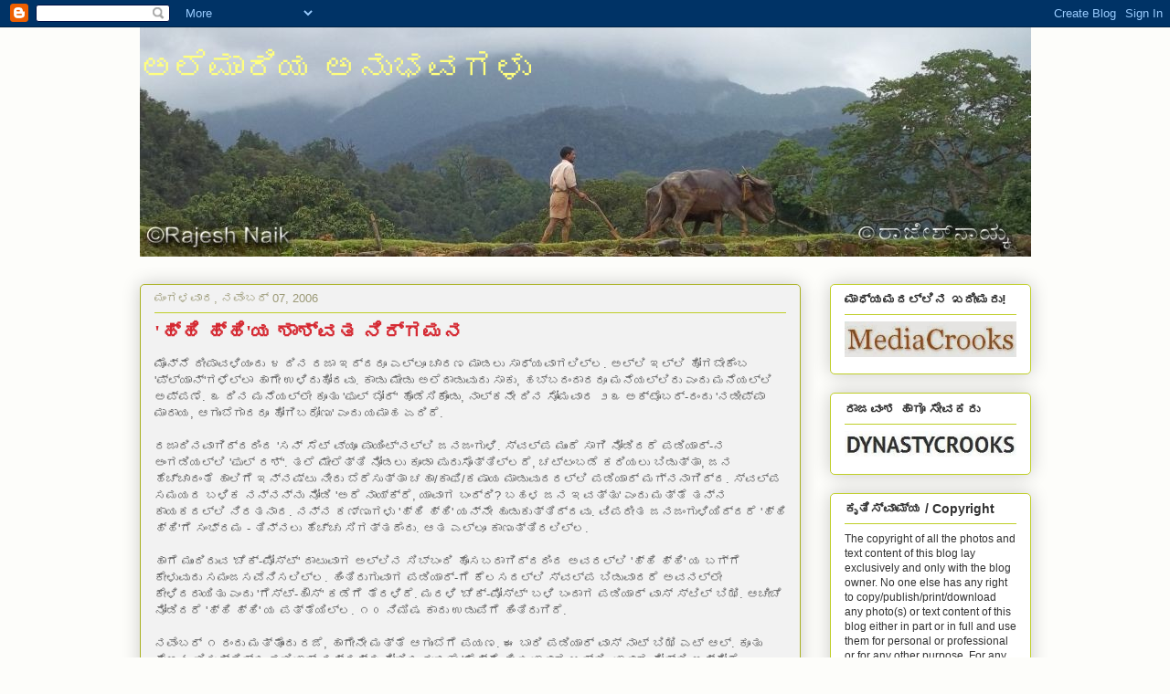

--- FILE ---
content_type: text/html; charset=UTF-8
request_url: https://rajesh-naik.blogspot.com/2006/11/blog-post.html
body_size: 18275
content:
<!DOCTYPE html>
<html class='v2' dir='ltr' lang='kn'>
<head>
<link href='https://www.blogger.com/static/v1/widgets/335934321-css_bundle_v2.css' rel='stylesheet' type='text/css'/>
<meta content='width=1100' name='viewport'/>
<meta content='text/html; charset=UTF-8' http-equiv='Content-Type'/>
<meta content='blogger' name='generator'/>
<link href='https://rajesh-naik.blogspot.com/favicon.ico' rel='icon' type='image/x-icon'/>
<link href='https://rajesh-naik.blogspot.com/2006/11/blog-post.html' rel='canonical'/>
<link rel="alternate" type="application/atom+xml" title="ಅಲ&#3270;ಮ&#3262;ರ&#3263;ಯ ಅನ&#3265;ಭವಗಳ&#3265; - Atom" href="https://rajesh-naik.blogspot.com/feeds/posts/default" />
<link rel="alternate" type="application/rss+xml" title="ಅಲ&#3270;ಮ&#3262;ರ&#3263;ಯ ಅನ&#3265;ಭವಗಳ&#3265; - RSS" href="https://rajesh-naik.blogspot.com/feeds/posts/default?alt=rss" />
<link rel="service.post" type="application/atom+xml" title="ಅಲ&#3270;ಮ&#3262;ರ&#3263;ಯ ಅನ&#3265;ಭವಗಳ&#3265; - Atom" href="https://www.blogger.com/feeds/35286152/posts/default" />

<link rel="alternate" type="application/atom+xml" title="ಅಲ&#3270;ಮ&#3262;ರ&#3263;ಯ ಅನ&#3265;ಭವಗಳ&#3265; - Atom" href="https://rajesh-naik.blogspot.com/feeds/116288612390969783/comments/default" />
<!--Can't find substitution for tag [blog.ieCssRetrofitLinks]-->
<meta content='https://rajesh-naik.blogspot.com/2006/11/blog-post.html' property='og:url'/>
<meta content='&#39;ಹ್ಹಿ ಹ್ಹಿ&#39;ಯ ಶಾಶ್ವತ ನಿರ್ಗಮನ' property='og:title'/>
<meta content='ಮೊನ್ನೆ ದೀಪಾವಳಿಯಂದು ೪ ದಿನ ರಜಾ ಇದ್ದರೂ ಎಲ್ಲೂ ಚಾರಣ ಮಾಡಲು ಸಾಧ್ಯವಾಗಲಿಲ್ಲ. ಅಲ್ಲಿ ಇಲ್ಲಿ ಹೋಗಬೇಕೆಂಬ &#39;ಪ್ಲ್ಯಾನ್&#39;ಗಳೆಲ್ಲಾ ಹಾಗೇ ಉಳಿದುಹೋದವು. ಕಾಡು ಮೇಡು ಅಲೆದಾ...' property='og:description'/>
<title>ಅಲ&#3270;ಮ&#3262;ರ&#3263;ಯ ಅನ&#3265;ಭವಗಳ&#3265;: 'ಹ&#3277;ಹ&#3263; ಹ&#3277;ಹ&#3263;'ಯ ಶ&#3262;ಶ&#3277;ವತ ನ&#3263;ರ&#3277;ಗಮನ</title>
<style id='page-skin-1' type='text/css'><!--
/*
-----------------------------------------------
Blogger Template Style
Name:     Awesome Inc.
Designer: Tina Chen
URL:      tinachen.org
----------------------------------------------- */
/* Variable definitions
====================
<Variable name="keycolor" description="Main Color" type="color" default="#ffffff"/>
<Group description="Page" selector="body">
<Variable name="body.font" description="Font" type="font"
default="normal normal 13px Arial, Tahoma, Helvetica, FreeSans, sans-serif"/>
<Variable name="body.background.color" description="Background Color" type="color" default="#000000"/>
<Variable name="body.text.color" description="Text Color" type="color" default="#ffffff"/>
</Group>
<Group description="Links" selector=".main-inner">
<Variable name="link.color" description="Link Color" type="color" default="#888888"/>
<Variable name="link.visited.color" description="Visited Color" type="color" default="#444444"/>
<Variable name="link.hover.color" description="Hover Color" type="color" default="#cccccc"/>
</Group>
<Group description="Blog Title" selector=".header h1">
<Variable name="header.font" description="Title Font" type="font"
default="normal bold 40px Arial, Tahoma, Helvetica, FreeSans, sans-serif"/>
<Variable name="header.text.color" description="Title Color" type="color" default="#5d5d5d" />
<Variable name="header.background.color" description="Header Background" type="color" default="transparent" />
</Group>
<Group description="Blog Description" selector=".header .description">
<Variable name="description.font" description="Font" type="font"
default="normal normal 14px Arial, Tahoma, Helvetica, FreeSans, sans-serif"/>
<Variable name="description.text.color" description="Text Color" type="color"
default="#5d5d5d" />
</Group>
<Group description="Tabs Text" selector=".tabs-inner .widget li a">
<Variable name="tabs.font" description="Font" type="font"
default="normal bold 14px Arial, Tahoma, Helvetica, FreeSans, sans-serif"/>
<Variable name="tabs.text.color" description="Text Color" type="color" default="#5d5d5d"/>
<Variable name="tabs.selected.text.color" description="Selected Color" type="color" default="#5d5d5d"/>
</Group>
<Group description="Tabs Background" selector=".tabs-outer .PageList">
<Variable name="tabs.background.color" description="Background Color" type="color" default="#141414"/>
<Variable name="tabs.selected.background.color" description="Selected Color" type="color" default="#444444"/>
<Variable name="tabs.border.color" description="Border Color" type="color" default="#bfce28"/>
</Group>
<Group description="Date Header" selector=".main-inner .widget h2.date-header, .main-inner .widget h2.date-header span">
<Variable name="date.font" description="Font" type="font"
default="normal normal 14px Arial, Tahoma, Helvetica, FreeSans, sans-serif"/>
<Variable name="date.text.color" description="Text Color" type="color" default="#666666"/>
<Variable name="date.border.color" description="Border Color" type="color" default="#bfce28"/>
</Group>
<Group description="Post Title" selector="h3.post-title, h4, h3.post-title a">
<Variable name="post.title.font" description="Font" type="font"
default="normal bold 22px Arial, Tahoma, Helvetica, FreeSans, sans-serif"/>
<Variable name="post.title.text.color" description="Text Color" type="color" default="#5d5d5d"/>
</Group>
<Group description="Post Background" selector=".post">
<Variable name="post.background.color" description="Background Color" type="color" default="#ffffff" />
<Variable name="post.border.color" description="Border Color" type="color" default="#bfce28" />
<Variable name="post.border.bevel.color" description="Bevel Color" type="color" default="#bfce28"/>
</Group>
<Group description="Gadget Title" selector="h2">
<Variable name="widget.title.font" description="Font" type="font"
default="normal bold 14px Arial, Tahoma, Helvetica, FreeSans, sans-serif"/>
<Variable name="widget.title.text.color" description="Text Color" type="color" default="#5d5d5d"/>
</Group>
<Group description="Gadget Text" selector=".sidebar .widget">
<Variable name="widget.font" description="Font" type="font"
default="normal normal 14px Arial, Tahoma, Helvetica, FreeSans, sans-serif"/>
<Variable name="widget.text.color" description="Text Color" type="color" default="#5d5d5d"/>
<Variable name="widget.alternate.text.color" description="Alternate Color" type="color" default="#666666"/>
</Group>
<Group description="Gadget Links" selector=".sidebar .widget">
<Variable name="widget.link.color" description="Link Color" type="color" default="#d93f41"/>
<Variable name="widget.link.visited.color" description="Visited Color" type="color" default="#ad2123"/>
<Variable name="widget.link.hover.color" description="Hover Color" type="color" default="#d93f41"/>
</Group>
<Group description="Gadget Background" selector=".sidebar .widget">
<Variable name="widget.background.color" description="Background Color" type="color" default="#141414"/>
<Variable name="widget.border.color" description="Border Color" type="color" default="#222222"/>
<Variable name="widget.border.bevel.color" description="Bevel Color" type="color" default="#000000"/>
</Group>
<Group description="Sidebar Background" selector=".column-left-inner .column-right-inner">
<Variable name="widget.outer.background.color" description="Background Color" type="color" default="transparent" />
</Group>
<Group description="Images" selector=".main-inner">
<Variable name="image.background.color" description="Background Color" type="color" default="transparent"/>
<Variable name="image.border.color" description="Border Color" type="color" default="transparent"/>
</Group>
<Group description="Feed" selector=".blog-feeds">
<Variable name="feed.text.color" description="Text Color" type="color" default="#5d5d5d"/>
</Group>
<Group description="Feed Links" selector=".blog-feeds">
<Variable name="feed.link.color" description="Link Color" type="color" default="#d93f41"/>
<Variable name="feed.link.visited.color" description="Visited Color" type="color" default="#ad2123"/>
<Variable name="feed.link.hover.color" description="Hover Color" type="color" default="#d93f41"/>
</Group>
<Group description="Pager" selector=".blog-pager">
<Variable name="pager.background.color" description="Background Color" type="color" default="#f2f2f2" />
</Group>
<Group description="Footer" selector=".footer-outer">
<Variable name="footer.background.color" description="Background Color" type="color" default="#ffffff" />
<Variable name="footer.text.color" description="Text Color" type="color" default="#5d5d5d" />
</Group>
<Variable name="title.shadow.spread" description="Title Shadow" type="length" default="-1px"/>
<Variable name="body.background" description="Body Background" type="background"
color="#fdfdfa"
default="$(color) none repeat scroll top left"/>
<Variable name="body.background.gradient.cap" description="Body Gradient Cap" type="url"
default="none"/>
<Variable name="body.background.size" description="Body Background Size" type="string" default="auto"/>
<Variable name="tabs.background.gradient" description="Tabs Background Gradient" type="url"
default="none"/>
<Variable name="header.background.gradient" description="Header Background Gradient" type="url" default="none" />
<Variable name="header.padding.top" description="Header Top Padding" type="length" default="22px" />
<Variable name="header.margin.top" description="Header Top Margin" type="length" default="0" />
<Variable name="header.margin.bottom" description="Header Bottom Margin" type="length" default="0" />
<Variable name="widget.padding.top" description="Widget Padding Top" type="length" default="8px" />
<Variable name="widget.padding.side" description="Widget Padding Side" type="length" default="15px" />
<Variable name="widget.outer.margin.top" description="Widget Top Margin" type="length" default="0" />
<Variable name="widget.outer.background.gradient" description="Gradient" type="url" default="none" />
<Variable name="widget.border.radius" description="Gadget Border Radius" type="length" default="0" />
<Variable name="outer.shadow.spread" description="Outer Shadow Size" type="length" default="0" />
<Variable name="date.header.border.radius.top" description="Date Header Border Radius Top" type="length" default="0" />
<Variable name="date.header.position" description="Date Header Position" type="length" default="15px" />
<Variable name="date.space" description="Date Space" type="length" default="30px" />
<Variable name="date.position" description="Date Float" type="string" default="static" />
<Variable name="date.padding.bottom" description="Date Padding Bottom" type="length" default="0" />
<Variable name="date.border.size" description="Date Border Size" type="length" default="0" />
<Variable name="date.background" description="Date Background" type="background" color="transparent"
default="$(color) none no-repeat scroll top left" />
<Variable name="date.first.border.radius.top" description="Date First top radius" type="length" default="5px" />
<Variable name="date.last.space.bottom" description="Date Last Space Bottom" type="length"
default="20px" />
<Variable name="date.last.border.radius.bottom" description="Date Last bottom radius" type="length" default="5px" />
<Variable name="post.first.padding.top" description="First Post Padding Top" type="length" default="0" />
<Variable name="image.shadow.spread" description="Image Shadow Size" type="length" default="0"/>
<Variable name="image.border.radius" description="Image Border Radius" type="length" default="0"/>
<Variable name="separator.outdent" description="Separator Outdent" type="length" default="15px" />
<Variable name="title.separator.border.size" description="Widget Title Border Size" type="length" default="1px" />
<Variable name="list.separator.border.size" description="List Separator Border Size" type="length" default="1px" />
<Variable name="shadow.spread" description="Shadow Size" type="length" default="0"/>
<Variable name="startSide" description="Side where text starts in blog language" type="automatic" default="left"/>
<Variable name="endSide" description="Side where text ends in blog language" type="automatic" default="right"/>
<Variable name="date.side" description="Side where date header is placed" type="string" default="right"/>
<Variable name="pager.border.radius.top" description="Pager Border Top Radius" type="length" default="5px" />
<Variable name="pager.space.top" description="Pager Top Space" type="length" default="1em" />
<Variable name="footer.background.gradient" description="Background Gradient" type="url" default="none" />
<Variable name="mobile.background.size" description="Mobile Background Size" type="string"
default="auto"/>
<Variable name="mobile.background.overlay" description="Mobile Background Overlay" type="string"
default="transparent none repeat scroll top left"/>
<Variable name="mobile.button.color" description="Mobile Button Color" type="color" default="#ffffff" />
*/
/* Content
----------------------------------------------- */
body, .body-fauxcolumn-outer {
font: normal normal 13px Arial, Tahoma, Helvetica, FreeSans, sans-serif;
color: #5d5d5d;
background: #fdfdfa none repeat scroll top left;
}
html body .content-outer {
min-width: 0;
max-width: 100%;
width: 100%;
}
a:link {
text-decoration: none;
color: #d93f41;
}
a:visited {
text-decoration: none;
color: #ad2123;
}
a:hover {
text-decoration: underline;
color: #d93f41;
}
.body-fauxcolumn-outer .cap-top {
position: absolute;
z-index: 1;
height: 276px;
width: 100%;
background: transparent none repeat-x scroll top left;
_background-image: none;
}
/* Columns
----------------------------------------------- */
.content-inner {
padding: 0;
}
.header-inner .section {
margin: 0 16px;
}
.tabs-inner .section {
margin: 0 16px;
}
.main-inner {
padding-top: 30px;
}
.main-inner .column-center-inner,
.main-inner .column-left-inner,
.main-inner .column-right-inner {
padding: 0 5px;
}
*+html body .main-inner .column-center-inner {
margin-top: -30px;
}
#layout .main-inner .column-center-inner {
margin-top: 0;
}
/* Header
----------------------------------------------- */
.header-outer {
margin: 0 0 0 0;
background: transparent none repeat scroll 0 0;
}
.Header h1 {
font: normal normal 38px Georgia, Utopia, 'Palatino Linotype', Palatino, serif;
color: #ffff7f;
text-shadow: 0 0 -1px #000000;
}
.Header h1 a {
color: #ffff7f;
}
.Header .description {
font: normal normal 20px Georgia, Utopia, 'Palatino Linotype', Palatino, serif;
color: #9c9a78;
}
.header-inner .Header .titlewrapper,
.header-inner .Header .descriptionwrapper {
padding-left: 0;
padding-right: 0;
margin-bottom: 0;
}
.header-inner .Header .titlewrapper {
padding-top: 22px;
}
/* Tabs
----------------------------------------------- */
.tabs-outer {
overflow: hidden;
position: relative;
background: #b7ce92 url(//www.blogblog.com/1kt/awesomeinc/tabs_gradient_light.png) repeat scroll 0 0;
}
#layout .tabs-outer {
overflow: visible;
}
.tabs-cap-top, .tabs-cap-bottom {
position: absolute;
width: 100%;
border-top: 1px solid #9c9a78;
}
.tabs-cap-bottom {
bottom: 0;
}
.tabs-inner .widget li a {
display: inline-block;
margin: 0;
padding: .6em 1.5em;
font: normal normal 13px Arial, Tahoma, Helvetica, FreeSans, sans-serif;
color: #5d5d5d;
border-top: 1px solid #9c9a78;
border-bottom: 1px solid #9c9a78;
border-left: 1px solid #9c9a78;
height: 16px;
line-height: 16px;
}
.tabs-inner .widget li:last-child a {
border-right: 1px solid #9c9a78;
}
.tabs-inner .widget li.selected a, .tabs-inner .widget li a:hover {
background: #77895b url(//www.blogblog.com/1kt/awesomeinc/tabs_gradient_light.png) repeat-x scroll 0 -100px;
color: #ffffff;
}
/* Headings
----------------------------------------------- */
h2 {
font: normal bold 14px Arial, Tahoma, Helvetica, FreeSans, sans-serif;
color: #333333;
}
/* Widgets
----------------------------------------------- */
.main-inner .section {
margin: 0 27px;
padding: 0;
}
.main-inner .column-left-outer,
.main-inner .column-right-outer {
margin-top: 0;
}
#layout .main-inner .column-left-outer,
#layout .main-inner .column-right-outer {
margin-top: 0;
}
.main-inner .column-left-inner,
.main-inner .column-right-inner {
background: transparent none repeat 0 0;
-moz-box-shadow: 0 0 0 rgba(0, 0, 0, .2);
-webkit-box-shadow: 0 0 0 rgba(0, 0, 0, .2);
-goog-ms-box-shadow: 0 0 0 rgba(0, 0, 0, .2);
box-shadow: 0 0 0 rgba(0, 0, 0, .2);
-moz-border-radius: 5px;
-webkit-border-radius: 5px;
-goog-ms-border-radius: 5px;
border-radius: 5px;
}
#layout .main-inner .column-left-inner,
#layout .main-inner .column-right-inner {
margin-top: 0;
}
.sidebar .widget {
font: normal normal 14px Arial, Tahoma, Helvetica, FreeSans, sans-serif;
color: #333333;
}
.sidebar .widget a:link {
color: #d52a33;
}
.sidebar .widget a:visited {
color: #7d181e;
}
.sidebar .widget a:hover {
color: #d52a33;
}
.sidebar .widget h2 {
text-shadow: 0 0 -1px #000000;
}
.main-inner .widget {
background-color: #ffffff;
border: 1px solid #bfce28;
padding: 0 15px 15px;
margin: 20px -16px;
-moz-box-shadow: 0 0 20px rgba(0, 0, 0, .2);
-webkit-box-shadow: 0 0 20px rgba(0, 0, 0, .2);
-goog-ms-box-shadow: 0 0 20px rgba(0, 0, 0, .2);
box-shadow: 0 0 20px rgba(0, 0, 0, .2);
-moz-border-radius: 5px;
-webkit-border-radius: 5px;
-goog-ms-border-radius: 5px;
border-radius: 5px;
}
.main-inner .widget h2 {
margin: 0 -0;
padding: .6em 0 .5em;
border-bottom: 1px solid transparent;
}
.footer-inner .widget h2 {
padding: 0 0 .4em;
border-bottom: 1px solid transparent;
}
.main-inner .widget h2 + div, .footer-inner .widget h2 + div {
border-top: 1px solid #bfce28;
padding-top: 8px;
}
.main-inner .widget .widget-content {
margin: 0 -0;
padding: 7px 0 0;
}
.main-inner .widget ul, .main-inner .widget #ArchiveList ul.flat {
margin: -8px -15px 0;
padding: 0;
list-style: none;
}
.main-inner .widget #ArchiveList {
margin: -8px 0 0;
}
.main-inner .widget ul li, .main-inner .widget #ArchiveList ul.flat li {
padding: .5em 15px;
text-indent: 0;
color: #787878;
border-top: 0 solid #bfce28;
border-bottom: 1px solid transparent;
}
.main-inner .widget #ArchiveList ul li {
padding-top: .25em;
padding-bottom: .25em;
}
.main-inner .widget ul li:first-child, .main-inner .widget #ArchiveList ul.flat li:first-child {
border-top: none;
}
.main-inner .widget ul li:last-child, .main-inner .widget #ArchiveList ul.flat li:last-child {
border-bottom: none;
}
.post-body {
position: relative;
}
.main-inner .widget .post-body ul {
padding: 0 2.5em;
margin: .5em 0;
list-style: disc;
}
.main-inner .widget .post-body ul li {
padding: 0.25em 0;
margin-bottom: .25em;
color: #5d5d5d;
border: none;
}
.footer-inner .widget ul {
padding: 0;
list-style: none;
}
.widget .zippy {
color: #787878;
}
/* Posts
----------------------------------------------- */
body .main-inner .Blog {
padding: 0;
margin-bottom: 1em;
background-color: transparent;
border: none;
-moz-box-shadow: 0 0 0 rgba(0, 0, 0, 0);
-webkit-box-shadow: 0 0 0 rgba(0, 0, 0, 0);
-goog-ms-box-shadow: 0 0 0 rgba(0, 0, 0, 0);
box-shadow: 0 0 0 rgba(0, 0, 0, 0);
}
.main-inner .section:last-child .Blog:last-child {
padding: 0;
margin-bottom: 1em;
}
.main-inner .widget h2.date-header {
margin: 0 -15px 1px;
padding: 0 0 0 0;
font: normal normal 13px Arial, Tahoma, Helvetica, FreeSans, sans-serif;
color: #9c9a78;
background: transparent none no-repeat scroll top left;
border-top: 0 solid #10108e;
border-bottom: 1px solid transparent;
-moz-border-radius-topleft: 0;
-moz-border-radius-topright: 0;
-webkit-border-top-left-radius: 0;
-webkit-border-top-right-radius: 0;
border-top-left-radius: 0;
border-top-right-radius: 0;
position: static;
bottom: 100%;
right: 15px;
text-shadow: 0 0 -1px #000000;
}
.main-inner .widget h2.date-header span {
font: normal normal 13px Arial, Tahoma, Helvetica, FreeSans, sans-serif;
display: block;
padding: .5em 15px;
border-left: 0 solid #10108e;
border-right: 0 solid #10108e;
}
.date-outer {
position: relative;
margin: 30px 0 20px;
padding: 0 15px;
background-color: #f2f2f2;
border: 1px solid #aab123;
-moz-box-shadow: 0 0 20px rgba(0, 0, 0, .2);
-webkit-box-shadow: 0 0 20px rgba(0, 0, 0, .2);
-goog-ms-box-shadow: 0 0 20px rgba(0, 0, 0, .2);
box-shadow: 0 0 20px rgba(0, 0, 0, .2);
-moz-border-radius: 5px;
-webkit-border-radius: 5px;
-goog-ms-border-radius: 5px;
border-radius: 5px;
}
.date-outer:first-child {
margin-top: 0;
}
.date-outer:last-child {
margin-bottom: 20px;
-moz-border-radius-bottomleft: 5px;
-moz-border-radius-bottomright: 5px;
-webkit-border-bottom-left-radius: 5px;
-webkit-border-bottom-right-radius: 5px;
-goog-ms-border-bottom-left-radius: 5px;
-goog-ms-border-bottom-right-radius: 5px;
border-bottom-left-radius: 5px;
border-bottom-right-radius: 5px;
}
.date-posts {
margin: 0 -0;
padding: 0 0;
clear: both;
}
.post-outer, .inline-ad {
border-top: 1px solid #aab123;
margin: 0 -0;
padding: 15px 0;
}
.post-outer {
padding-bottom: 10px;
}
.post-outer:first-child {
padding-top: 0;
border-top: none;
}
.post-outer:last-child, .inline-ad:last-child {
border-bottom: none;
}
.post-body {
position: relative;
}
.post-body img {
padding: 8px;
background: #ffffff;
border: 1px solid #d1d1d1;
-moz-box-shadow: 0 0 20px rgba(0, 0, 0, .2);
-webkit-box-shadow: 0 0 20px rgba(0, 0, 0, .2);
box-shadow: 0 0 20px rgba(0, 0, 0, .2);
-moz-border-radius: 5px;
-webkit-border-radius: 5px;
border-radius: 5px;
}
h3.post-title, h4 {
font: normal bold 22px Georgia, Utopia, 'Palatino Linotype', Palatino, serif;
color: #d52a33;
}
h3.post-title a {
font: normal bold 22px Georgia, Utopia, 'Palatino Linotype', Palatino, serif;
color: #d52a33;
}
h3.post-title a:hover {
color: #d93f41;
text-decoration: underline;
}
.post-header {
margin: 0 0 1em;
}
.post-body {
line-height: 1.4;
}
.post-outer h2 {
color: #5d5d5d;
}
.post-footer {
margin: 1.5em 0 0;
}
#blog-pager {
padding: 15px;
font-size: 120%;
background-color: #f2f2f2;
border: 1px solid #bfce28;
-moz-box-shadow: 0 0 20px rgba(0, 0, 0, .2);
-webkit-box-shadow: 0 0 20px rgba(0, 0, 0, .2);
-goog-ms-box-shadow: 0 0 20px rgba(0, 0, 0, .2);
box-shadow: 0 0 20px rgba(0, 0, 0, .2);
-moz-border-radius: 5px;
-webkit-border-radius: 5px;
-goog-ms-border-radius: 5px;
border-radius: 5px;
-moz-border-radius-topleft: 5px;
-moz-border-radius-topright: 5px;
-webkit-border-top-left-radius: 5px;
-webkit-border-top-right-radius: 5px;
-goog-ms-border-top-left-radius: 5px;
-goog-ms-border-top-right-radius: 5px;
border-top-left-radius: 5px;
border-top-right-radius-topright: 5px;
margin-top: 1em;
}
.blog-feeds, .post-feeds {
margin: 1em 0;
text-align: center;
color: #333333;
}
.blog-feeds a, .post-feeds a {
color: #d52a33;
}
.blog-feeds a:visited, .post-feeds a:visited {
color: #7d181e;
}
.blog-feeds a:hover, .post-feeds a:hover {
color: #d52a33;
}
.post-outer .comments {
margin-top: 2em;
}
/* Comments
----------------------------------------------- */
.comments .comments-content .icon.blog-author {
background-repeat: no-repeat;
background-image: url([data-uri]);
}
.comments .comments-content .loadmore a {
border-top: 1px solid #9c9a78;
border-bottom: 1px solid #9c9a78;
}
.comments .continue {
border-top: 2px solid #9c9a78;
}
/* Footer
----------------------------------------------- */
.footer-outer {
margin: -20px 0 -1px;
padding: 20px 0 0;
color: #333333;
overflow: hidden;
}
.footer-fauxborder-left {
border-top: 1px solid #bfce28;
background: #f2f2f2 none repeat scroll 0 0;
-moz-box-shadow: 0 0 20px rgba(0, 0, 0, .2);
-webkit-box-shadow: 0 0 20px rgba(0, 0, 0, .2);
-goog-ms-box-shadow: 0 0 20px rgba(0, 0, 0, .2);
box-shadow: 0 0 20px rgba(0, 0, 0, .2);
margin: 0 -20px;
}
/* Mobile
----------------------------------------------- */
body.mobile {
background-size: auto;
}
.mobile .body-fauxcolumn-outer {
background: transparent none repeat scroll top left;
}
*+html body.mobile .main-inner .column-center-inner {
margin-top: 0;
}
.mobile .main-inner .widget {
padding: 0 0 15px;
}
.mobile .main-inner .widget h2 + div,
.mobile .footer-inner .widget h2 + div {
border-top: none;
padding-top: 0;
}
.mobile .footer-inner .widget h2 {
padding: 0.5em 0;
border-bottom: none;
}
.mobile .main-inner .widget .widget-content {
margin: 0;
padding: 7px 0 0;
}
.mobile .main-inner .widget ul,
.mobile .main-inner .widget #ArchiveList ul.flat {
margin: 0 -15px 0;
}
.mobile .main-inner .widget h2.date-header {
right: 0;
}
.mobile .date-header span {
padding: 0.4em 0;
}
.mobile .date-outer:first-child {
margin-bottom: 0;
border: 1px solid #aab123;
-moz-border-radius-topleft: 5px;
-moz-border-radius-topright: 5px;
-webkit-border-top-left-radius: 5px;
-webkit-border-top-right-radius: 5px;
-goog-ms-border-top-left-radius: 5px;
-goog-ms-border-top-right-radius: 5px;
border-top-left-radius: 5px;
border-top-right-radius: 5px;
}
.mobile .date-outer {
border-color: #aab123;
border-width: 0 1px 1px;
}
.mobile .date-outer:last-child {
margin-bottom: 0;
}
.mobile .main-inner {
padding: 0;
}
.mobile .header-inner .section {
margin: 0;
}
.mobile .blog-posts {
padding: 0 10px;
}
.mobile .post-outer, .mobile .inline-ad {
padding: 5px 0;
}
.mobile .tabs-inner .section {
margin: 0 10px;
}
.mobile .main-inner .widget h2 {
margin: 0;
padding: 0;
}
.mobile .main-inner .widget h2.date-header span {
padding: 0;
}
.mobile .main-inner .widget .widget-content {
margin: 0;
padding: 7px 0 0;
}
.mobile #blog-pager {
border: 1px solid transparent;
background: #f2f2f2 none repeat scroll 0 0;
}
.mobile .main-inner .column-left-inner,
.mobile .main-inner .column-right-inner {
background: transparent none repeat 0 0;
-moz-box-shadow: none;
-webkit-box-shadow: none;
-goog-ms-box-shadow: none;
box-shadow: none;
}
.mobile .date-posts {
margin: 0;
padding: 0;
}
.mobile .footer-fauxborder-left {
margin: 0;
border-top: inherit;
}
.mobile .main-inner .section:last-child .Blog:last-child {
margin-bottom: 0;
}
.mobile-index-contents {
color: #5d5d5d;
}
.mobile .mobile-link-button {
background: #d93f41 url(//www.blogblog.com/1kt/awesomeinc/tabs_gradient_light.png) repeat scroll 0 0;
}
.mobile-link-button a:link, .mobile-link-button a:visited {
color: #ffffff;
}
.mobile .tabs-inner .PageList .widget-content {
background: transparent;
border-top: 1px solid;
border-color: #9c9a78;
color: #5d5d5d;
}
.mobile .tabs-inner .PageList .widget-content .pagelist-arrow {
border-left: 1px solid #9c9a78;
}

--></style>
<style id='template-skin-1' type='text/css'><!--
body {
min-width: 1007px;
}
.content-outer, .content-fauxcolumn-outer, .region-inner {
min-width: 1007px;
max-width: 1007px;
_width: 1007px;
}
.main-inner .columns {
padding-left: 0px;
padding-right: 252px;
}
.main-inner .fauxcolumn-center-outer {
left: 0px;
right: 252px;
/* IE6 does not respect left and right together */
_width: expression(this.parentNode.offsetWidth -
parseInt("0px") -
parseInt("252px") + 'px');
}
.main-inner .fauxcolumn-left-outer {
width: 0px;
}
.main-inner .fauxcolumn-right-outer {
width: 252px;
}
.main-inner .column-left-outer {
width: 0px;
right: 100%;
margin-left: -0px;
}
.main-inner .column-right-outer {
width: 252px;
margin-right: -252px;
}
#layout {
min-width: 0;
}
#layout .content-outer {
min-width: 0;
width: 800px;
}
#layout .region-inner {
min-width: 0;
width: auto;
}
body#layout div.add_widget {
padding: 8px;
}
body#layout div.add_widget a {
margin-left: 32px;
}
--></style>
<link href='https://www.blogger.com/dyn-css/authorization.css?targetBlogID=35286152&amp;zx=ea85b0aa-c317-456c-a1ff-52352afa0d6b' media='none' onload='if(media!=&#39;all&#39;)media=&#39;all&#39;' rel='stylesheet'/><noscript><link href='https://www.blogger.com/dyn-css/authorization.css?targetBlogID=35286152&amp;zx=ea85b0aa-c317-456c-a1ff-52352afa0d6b' rel='stylesheet'/></noscript>
<meta name='google-adsense-platform-account' content='ca-host-pub-1556223355139109'/>
<meta name='google-adsense-platform-domain' content='blogspot.com'/>

</head>
<body class='loading'>
<div class='navbar section' id='navbar' name='ನ್ಯಾವ್‌ಬಾರ್‌'><div class='widget Navbar' data-version='1' id='Navbar1'><script type="text/javascript">
    function setAttributeOnload(object, attribute, val) {
      if(window.addEventListener) {
        window.addEventListener('load',
          function(){ object[attribute] = val; }, false);
      } else {
        window.attachEvent('onload', function(){ object[attribute] = val; });
      }
    }
  </script>
<div id="navbar-iframe-container"></div>
<script type="text/javascript" src="https://apis.google.com/js/platform.js"></script>
<script type="text/javascript">
      gapi.load("gapi.iframes:gapi.iframes.style.bubble", function() {
        if (gapi.iframes && gapi.iframes.getContext) {
          gapi.iframes.getContext().openChild({
              url: 'https://www.blogger.com/navbar/35286152?po\x3d116288612390969783\x26origin\x3dhttps://rajesh-naik.blogspot.com',
              where: document.getElementById("navbar-iframe-container"),
              id: "navbar-iframe"
          });
        }
      });
    </script><script type="text/javascript">
(function() {
var script = document.createElement('script');
script.type = 'text/javascript';
script.src = '//pagead2.googlesyndication.com/pagead/js/google_top_exp.js';
var head = document.getElementsByTagName('head')[0];
if (head) {
head.appendChild(script);
}})();
</script>
</div></div>
<div class='body-fauxcolumns'>
<div class='fauxcolumn-outer body-fauxcolumn-outer'>
<div class='cap-top'>
<div class='cap-left'></div>
<div class='cap-right'></div>
</div>
<div class='fauxborder-left'>
<div class='fauxborder-right'></div>
<div class='fauxcolumn-inner'>
</div>
</div>
<div class='cap-bottom'>
<div class='cap-left'></div>
<div class='cap-right'></div>
</div>
</div>
</div>
<div class='content'>
<div class='content-fauxcolumns'>
<div class='fauxcolumn-outer content-fauxcolumn-outer'>
<div class='cap-top'>
<div class='cap-left'></div>
<div class='cap-right'></div>
</div>
<div class='fauxborder-left'>
<div class='fauxborder-right'></div>
<div class='fauxcolumn-inner'>
</div>
</div>
<div class='cap-bottom'>
<div class='cap-left'></div>
<div class='cap-right'></div>
</div>
</div>
</div>
<div class='content-outer'>
<div class='content-cap-top cap-top'>
<div class='cap-left'></div>
<div class='cap-right'></div>
</div>
<div class='fauxborder-left content-fauxborder-left'>
<div class='fauxborder-right content-fauxborder-right'></div>
<div class='content-inner'>
<header>
<div class='header-outer'>
<div class='header-cap-top cap-top'>
<div class='cap-left'></div>
<div class='cap-right'></div>
</div>
<div class='fauxborder-left header-fauxborder-left'>
<div class='fauxborder-right header-fauxborder-right'></div>
<div class='region-inner header-inner'>
<div class='header section' id='header' name='ಶಿರೋಲೇಖ'><div class='widget Header' data-version='1' id='Header1'>
<div id='header-inner' style='background-image: url("https://blogger.googleusercontent.com/img/b/R29vZ2xl/AVvXsEg5BK0dQd0Reb6chjbBefXwKebGViHcVCc1YlZvqBvojX9MS0vVMc2QGdG2n96rigKyQI-4OP288SGwfGbFf2hLXuy4XBJHG7Z9rU3EPKbUIcwOyZLolErP3OA4yaTN1rhqaeG0JQ/s1600/01.jpg"); background-position: left; width: 975px; min-height: 251px; _height: 251px; background-repeat: no-repeat; '>
<div class='titlewrapper' style='background: transparent'>
<h1 class='title' style='background: transparent; border-width: 0px'>
<a href='https://rajesh-naik.blogspot.com/'>
ಅಲ&#3270;ಮ&#3262;ರ&#3263;ಯ ಅನ&#3265;ಭವಗಳ&#3265;
</a>
</h1>
</div>
<div class='descriptionwrapper'>
<p class='description'><span>
</span></p>
</div>
</div>
</div></div>
</div>
</div>
<div class='header-cap-bottom cap-bottom'>
<div class='cap-left'></div>
<div class='cap-right'></div>
</div>
</div>
</header>
<div class='tabs-outer'>
<div class='tabs-cap-top cap-top'>
<div class='cap-left'></div>
<div class='cap-right'></div>
</div>
<div class='fauxborder-left tabs-fauxborder-left'>
<div class='fauxborder-right tabs-fauxborder-right'></div>
<div class='region-inner tabs-inner'>
<div class='tabs no-items section' id='crosscol' name='ಕ್ರಾಸ್-ಕಾಲಮ್'></div>
<div class='tabs no-items section' id='crosscol-overflow' name='Cross-Column 2'></div>
</div>
</div>
<div class='tabs-cap-bottom cap-bottom'>
<div class='cap-left'></div>
<div class='cap-right'></div>
</div>
</div>
<div class='main-outer'>
<div class='main-cap-top cap-top'>
<div class='cap-left'></div>
<div class='cap-right'></div>
</div>
<div class='fauxborder-left main-fauxborder-left'>
<div class='fauxborder-right main-fauxborder-right'></div>
<div class='region-inner main-inner'>
<div class='columns fauxcolumns'>
<div class='fauxcolumn-outer fauxcolumn-center-outer'>
<div class='cap-top'>
<div class='cap-left'></div>
<div class='cap-right'></div>
</div>
<div class='fauxborder-left'>
<div class='fauxborder-right'></div>
<div class='fauxcolumn-inner'>
</div>
</div>
<div class='cap-bottom'>
<div class='cap-left'></div>
<div class='cap-right'></div>
</div>
</div>
<div class='fauxcolumn-outer fauxcolumn-left-outer'>
<div class='cap-top'>
<div class='cap-left'></div>
<div class='cap-right'></div>
</div>
<div class='fauxborder-left'>
<div class='fauxborder-right'></div>
<div class='fauxcolumn-inner'>
</div>
</div>
<div class='cap-bottom'>
<div class='cap-left'></div>
<div class='cap-right'></div>
</div>
</div>
<div class='fauxcolumn-outer fauxcolumn-right-outer'>
<div class='cap-top'>
<div class='cap-left'></div>
<div class='cap-right'></div>
</div>
<div class='fauxborder-left'>
<div class='fauxborder-right'></div>
<div class='fauxcolumn-inner'>
</div>
</div>
<div class='cap-bottom'>
<div class='cap-left'></div>
<div class='cap-right'></div>
</div>
</div>
<!-- corrects IE6 width calculation -->
<div class='columns-inner'>
<div class='column-center-outer'>
<div class='column-center-inner'>
<div class='main section' id='main' name='ಪ್ರಧಾನ'><div class='widget Blog' data-version='1' id='Blog1'>
<div class='blog-posts hfeed'>

          <div class="date-outer">
        
<h2 class='date-header'><span>ಮ&#3202;ಗಳವ&#3262;ರ, ನವ&#3270;&#3202;ಬರ&#3277; 07, 2006</span></h2>

          <div class="date-posts">
        
<div class='post-outer'>
<div class='post hentry'>
<a name='116288612390969783'></a>
<h3 class='post-title entry-title'>
'ಹ&#3277;ಹ&#3263; ಹ&#3277;ಹ&#3263;'ಯ ಶ&#3262;ಶ&#3277;ವತ ನ&#3263;ರ&#3277;ಗಮನ
</h3>
<div class='post-header'>
<div class='post-header-line-1'></div>
</div>
<div class='post-body entry-content' id='post-body-116288612390969783'>
ಮ&#3274;ನ&#3277;ನ&#3270; ದ&#3264;ಪ&#3262;ವಳ&#3263;ಯ&#3202;ದ&#3265; ೪ ದ&#3263;ನ ರಜ&#3262; ಇದ&#3277;ದರ&#3266; ಎಲ&#3277;ಲ&#3266; ಚ&#3262;ರಣ ಮ&#3262;ಡಲ&#3265; ಸ&#3262;ಧ&#3277;ಯವ&#3262;ಗಲ&#3263;ಲ&#3277;ಲ. ಅಲ&#3277;ಲ&#3263; ಇಲ&#3277;ಲ&#3263; ಹ&#3275;ಗಬ&#3271;ಕ&#3270;&#3202;ಬ 'ಪ&#3277;ಲ&#3277;ಯ&#3262;ನ&#3277;'ಗಳ&#3270;ಲ&#3277;ಲ&#3262; ಹ&#3262;ಗ&#3271; ಉಳ&#3263;ದ&#3265;ಹ&#3275;ದವ&#3265;. ಕ&#3262;ಡ&#3265; ಮ&#3271;ಡ&#3265; ಅಲ&#3270;ದ&#3262;ಡ&#3265;ವ&#3265;ದ&#3265; ಸ&#3262;ಕ&#3265;, ಹಬ&#3277;ಬದ&#3202;ದ&#3262;ದರ&#3266; ಮನ&#3270;ಯಲ&#3277;ಲ&#3263;ರ&#3265; ಎ&#3202;ದ&#3265; ಮನ&#3270;ಯಲ&#3277;ಲ&#3263; ಅಪ&#3277;ಪಣ&#3270;. ೩ ದ&#3263;ನ ಮನ&#3270;ಯಲ&#3277;ಲ&#3271; ಕ&#3266;ತ&#3265; 'ಫ&#3265;ಲ&#3277; ಬ&#3275;ರ&#3277;' ಹ&#3274;ಡ&#3270;ಸ&#3263;ಕ&#3274;&#3202;ಡ&#3265;, ನ&#3262;ಲ&#3277;ಕನ&#3271; ದ&#3263;ನ ಸ&#3275;ಮವ&#3262;ರ ೨೩ ಅಕ&#3277;ಟ&#3274;ಬರ&#3277;-ರ&#3202;ದ&#3265; 'ನಡ&#3264;ಪ&#3277;ಪ&#3262; ಮ&#3262;ರ&#3262;ಯ, ಆಗ&#3265;&#3202;ಬ&#3270;ಗ&#3262;ದರ&#3266; ಹ&#3275;ಗ&#3263;ಬರ&#3275;ಣ&#3265;' ಎ&#3202;ದ&#3265; ಯಮ&#3262;ಹ ಏರ&#3263;ದ&#3270;.<br /><br />ರಜ&#3262;ದ&#3263;ನವ&#3262;ಗ&#3263;ದ&#3277;ದರ&#3263;&#3202;ದ 'ಸನ&#3277; ಸ&#3270;ಟ&#3277; ವ&#3277;ಯ&#3266; ಪ&#3262;ಯ&#3263;&#3202;ಟ&#3277;'ನಲ&#3277;ಲ&#3263; ಜನಜ&#3202;ಗ&#3265;ಳ&#3263;. ಸ&#3277;ವಲ&#3277;ಪ ಮ&#3265;&#3202;ದ&#3270; ಸ&#3262;ಗ&#3263; ನ&#3275;ಡ&#3263;ದರ&#3270; ಪಡ&#3263;ಯ&#3262;ರ&#3277;-ನ ಅ&#3202;ಗಡ&#3263;ಯಲ&#3277;ಲ&#3263; 'ಫ&#3265;ಲ&#3277; ರಶ&#3277;'. ತಲ&#3270; ಮ&#3271;ಲ&#3270;ತ&#3277;ತ&#3263; ನ&#3275;ಡಲ&#3265; ಕ&#3266;ಡ&#3262; ಪ&#3265;ರ&#3265;ಸ&#3274;ತ&#3277;ತ&#3263;ಲ&#3277;ಲದ&#3270;, ಚಟ&#3277;ಟ&#3202;ಬಡ&#3270; ಕರ&#3263;ಯಲ&#3265; ಬ&#3263;ಡ&#3265;ತ&#3277;ತ&#3262;, ಜನ ಹ&#3270;ಚ&#3277;ಚ&#3262;ದ&#3202;ತ&#3270; ಹ&#3262;ಲ&#3263;ಗ&#3270; ಇನ&#3277;ನಷ&#3277;ಟ&#3265; ನ&#3264;ರ&#3265; ಬ&#3270;ರ&#3270;ಸ&#3265;ತ&#3277;ತ&#3262; ಚಹ&#3262;/ಕ&#3262;ಫ&#3263;/ಕಷ&#3262;ಯ ಮ&#3262;ಡ&#3265;ವ&#3265;ದರಲ&#3277;ಲ&#3263; ಪಡ&#3263;ಯ&#3262;ರ&#3277; ಮಗ&#3277;ನನ&#3262;ಗ&#3263;ದ&#3277;ದ. ಸ&#3277;ವಲ&#3277;ಪ ಸಮಯದ ಬಳ&#3263;ಕ ನನ&#3277;ನನ&#3277;ನ&#3265; ನ&#3275;ಡ&#3263; 'ಅರ&#3270; ನ&#3262;ಯ&#3277;ಕ&#3277;ರ&#3270;, ಯ&#3262;ವ&#3262;ಗ ಬ&#3202;ದ&#3277;ರ&#3263;? ಬಹಳ ಜನ ಇವತ&#3277;ತ&#3265;' ಎ&#3202;ದ&#3265; ಮತ&#3277;ತ&#3270; ತನ&#3277;ನ ಕ&#3262;ಯಕದಲ&#3277;ಲ&#3263; ನ&#3263;ರತನ&#3262;ದ. ನನ&#3277;ನ ಕಣ&#3277;ಣ&#3265;ಗಳ&#3265; 'ಹ&#3277;ಹ&#3263; ಹ&#3277;ಹ&#3263;' ಯನ&#3277;ನ&#3271; ಹ&#3265;ಡ&#3265;ಕ&#3265;ತ&#3277;ತ&#3263;ದ&#3277;ದವ&#3265;. ವ&#3263;ಪರ&#3264;ತ ಜನಜ&#3202;ಗ&#3265;ಳ&#3263;ಯ&#3263;ದ&#3277;ದರ&#3270; 'ಹ&#3277;ಹ&#3263; ಹ&#3277;ಹ&#3263;'ಗ&#3270; ಸ&#3202;ಭ&#3277;ರಮ - ತ&#3263;ನ&#3277;ನಲ&#3265; ಹ&#3270;ಚ&#3277;ಚ&#3265; ಸ&#3263;ಗತ&#3277;ತದ&#3270;&#3202;ದ&#3265;. ಆತ ಎಲ&#3277;ಲ&#3266; ಕ&#3262;ಣ&#3265;ತ&#3277;ತ&#3263;ರಲ&#3263;ಲ&#3277;ಲ.<br /><br />ಹ&#3262;ಗ&#3270; ಮ&#3265;&#3202;ದ&#3263;ರ&#3265;ವ 'ಚ&#3270;ಕ&#3277;-ಪ&#3275;ಸ&#3277;ಟ&#3277;' ದ&#3262;ಟ&#3265;ವ&#3262;ಗ ಅಲ&#3277;ಲ&#3263;ನ ಸ&#3263;ಬ&#3277;ಬ&#3202;ದ&#3263; ಹ&#3274;ಸಬರ&#3262;ಗ&#3263;ದ&#3277;ದರ&#3263;&#3202;ದ ಅವರಲ&#3277;ಲ&#3263; 'ಹ&#3277;ಹ&#3263; ಹ&#3277;ಹ&#3263;' ಯ ಬಗ&#3277;ಗ&#3270; ಕ&#3271;ಳ&#3265;ವ&#3265;ದ&#3265; ಸಮ&#3202;ಜಸವ&#3270;ನ&#3263;ಸಲ&#3263;ಲ&#3277;ಲ. ಹ&#3263;&#3202;ತ&#3263;ರ&#3265;ಗ&#3265;ವ&#3262;ಗ ಪಡ&#3263;ಯ&#3262;ರ&#3277;-ಗ&#3270; ಕ&#3270;ಲಸದಲ&#3277;ಲ&#3263; ಸ&#3277;ವಲ&#3277;ಪ ಬ&#3263;ಡ&#3265;ವ&#3262;ದರ&#3270; ಅವನಲ&#3277;ಲ&#3271; ಕ&#3271;ಳ&#3263;ದರ&#3262;ಯ&#3263;ತ&#3265; ಎ&#3202;ದ&#3265; 'ಗ&#3270;ಸ&#3277;ಟ&#3277;-ಹ&#3276;ಸ&#3277;' ಕಡ&#3270;ಗ&#3270; ತ&#3270;ರಳ&#3263;ದ&#3270;. ಮರಳ&#3263; 'ಚ&#3270;ಕ&#3277;-ಪ&#3275;ಸ&#3277;ಟ&#3277;' ಬಳ&#3263; ಬ&#3202;ದ&#3262;ಗ ಪಡ&#3263;ಯ&#3262;ರ&#3277; ವ&#3262;ಸ&#3277; ಸ&#3277;ಟ&#3263;ಲ&#3277; ಬ&#3263;ಝ&#3263;. ಆಚ&#3264;ಚ&#3270; ನ&#3275;ಡ&#3263;ದರ&#3270; 'ಹ&#3277;ಹ&#3263; ಹ&#3277;ಹ&#3263;' ಯ ಪತ&#3277;ತ&#3270;ಯ&#3263;ಲ&#3277;ಲ. ೧೦ ನ&#3263;ಮ&#3263;ಷ ಕ&#3262;ದ&#3265; ಉಡ&#3265;ಪ&#3263;ಗ&#3270; ಹ&#3263;&#3202;ತ&#3263;ರ&#3265;ಗ&#3263;ದ&#3270;.<br /><br />ನವ&#3270;&#3202;ಬರ&#3277; ೧ ರ&#3202;ದ&#3265; ಮತ&#3277;ತ&#3274;&#3202;ದ&#3265; ರಜ&#3270;, ಹ&#3262;ಗ&#3271;ನ&#3271; ಮತ&#3277;ತ&#3270; ಆಗ&#3265;&#3202;ಬ&#3270;ಗ&#3270; ಪಯಣ. ಈ ಬ&#3262;ರ&#3263; ಪಡ&#3263;ಯ&#3262;ರ&#3277; ವ&#3262;ಸ&#3277; ನ&#3262;ಟ&#3277; ಬ&#3263;ಝ&#3263; ಎಟ&#3277; ಆಲ&#3277;. ಕ&#3266;ತ&#3265; ನ&#3274;ಣ ಓಡ&#3263;ಸ&#3265;ತ&#3277;ತ&#3263;ದ&#3277;ದ ಪಡ&#3263;ಯ&#3262;ರ&#3277; ನನ&#3277;ನನ&#3277;ನ&#3265; ನ&#3275;ಡ&#3263;ದ ಕ&#3266;ಡಲ&#3271; 'ಮ&#3274;ನ&#3277;ನ&#3270; ನ&#3264;ವ&#3265; ಯ&#3262;ವ&#3262;ಗ ಬ&#3202;ದ&#3277;ರ&#3263;, ಯ&#3262;ವ&#3262;ಗ ಹ&#3275;ದ&#3277;ರ&#3263; ಅನ&#3277;ನ&#3275;ದ&#3270; ಗ&#3274;ತ&#3277;ತ&#3262;ಗ&#3277;ಲ&#3263;ಲ&#3277;ಲ' ಅನ&#3277;ನ&#3265;ತ&#3277;ತ&#3262; ತ&#3263;ನ&#3277;ನಲ&#3265; ನ&#3264;ಡ&#3263;ದ. 'ಹ&#3277;ಹ&#3263; ಹ&#3277;ಹ&#3263;' ಎಲ&#3277;ಲ&#3263; ಎ&#3202;ದ&#3265; ಕ&#3271;ಳಲ&#3265;, 'ಹ&#3275;ಯ&#3277;ತ&#3277;ರ&#3263; ಅದ&#3265;, ತ&#3277;ಚ&#3277; ತ&#3277;ಚ&#3277; ತ&#3277;ಚ&#3277; ಬಹಳ ಮ&#3265;ದ&#3277;ದ&#3263;ನ ನ&#3262;ಯ&#3263;, ಎಷ&#3277;ಟ&#3265; ಪ&#3277;ರ&#3264;ತ&#3263; ಮ&#3262;ಡ&#3277;ತ&#3263;ತ&#3277;ತ&#3265;....' ಅ&#3202;ದ&#3262;ಗ ಆತ ನ&#3264;ಡ&#3263;ದ ತ&#3263;&#3202;ಡ&#3263;ಗ&#3270; ಟ&#3271;ಸ&#3277;ಟ&#3271; ಇಲ&#3277;ಲವ&#3270;ನ&#3263;ಸ&#3263;ತ&#3265;. ವರ&#3277;ಷಕ&#3277;ಕ&#3270; ಕನ&#3263;ಷ&#3277;ಟ ೧೦-೧೨ ಜ&#3262;ನ&#3265;ವ&#3262;ರ&#3265;ಗಳನ&#3277;ನ&#3265; ಆಗ&#3265;&#3202;ಬ&#3270;ಯಲ&#3277;ಲ&#3263; ಬಲ&#3263; ತ&#3270;ಗ&#3270;ದ&#3265;ಕ&#3274;ಳ&#3277;ಳ&#3265;ವ ಉಡ&#3265;ಪ&#3263;ಯ&#3263;&#3202;ದ ಶ&#3263;ವಮ&#3274;ಗ&#3277;ಗ, ಕ&#3274;ಪ&#3277;ಪ, ಶ&#3267;&#3202;ಗ&#3271;ರ&#3263;, ಬ&#3262;ಳ&#3270;ಹ&#3274;ನ&#3277;ನ&#3266;ರ&#3265; ಇತ&#3277;ಯ&#3262;ದ&#3263; ಊರ&#3265;ಗಳ&#3263;ಗ&#3270; ತ&#3270;ರಳ&#3265;ವ ಮ&#3263;ನ&#3263; ಬಸ&#3277;ಸ&#3265;ಗಳ&#3274;&#3202;ದಕ&#3277;ಕ&#3270; 'ಹ&#3277;ಹ&#3263; ಹ&#3277;ಹ&#3263;' ಬಲ&#3263;ಯ&#3262;ಗ&#3263;ದ&#3277;ದ.<br /><br />'ಗ&#3270;ಸ&#3277;ಟ&#3277;-ಹ&#3276;ಸ&#3277;' ಬಳ&#3263; ತ&#3270;ರಳಲ&#3265; ಮನಸ&#3262;ಗದ&#3270; ಅಲ&#3277;ಲ&#3263;&#3202;ದಲ&#3271; ಉಡ&#3265;ಪ&#3263;ಗ&#3270; ಹ&#3263;&#3202;ತ&#3263;ರ&#3265;ಗ&#3263;ದ&#3270;. ಪಡ&#3263;ಯ&#3262;ರ&#3277;, 'ಹ&#3277;ಹ&#3263; ಹ&#3277;ಹ&#3263;' ಯ ಗ&#3270;ಳ&#3270;ಯನ&#3262;ಗ&#3263;ದ&#3277;ದ ಇನ&#3277;ನ&#3274;&#3202;ದ&#3265; ನ&#3262;ಯ&#3263;ಗ&#3270; 'ಹ&#3270;ಚ&#3277; ಹಚ&#3277;ಯ&#3262;.. ಬದ&#3263;ಗ&#3277; ನಡ&#3263;, ಯ&#3262;ವ&#3262;ಗ&#3277; ನ&#3275;ಡ&#3263;ದ&#3277;ರ&#3265; ರಸ&#3277;ತ&#3270; ಮಧ&#3277;ಯದಲ&#3277;ಲ&#3271; ಅಡ&#3277;ಡ&#3262;ಡ&#3275;ದ&#3265;... ಮ&#3274;ನ&#3277;ನ&#3270; ಒಬ&#3277;ಬ ಹ&#3275;ದ, ಈಗ ಇ&#3202;ವ ಹ&#3275;ಗ&#3277;ಲ&#3263;ಕ&#3277;ಕ&#3270; ತಯ&#3262;ರ&#3263; ಮ&#3262;ಡ&#3277;ತ&#3263;ದ&#3277;ದ&#3262;ನ&#3270;..ಬದ&#3263;ಗ&#3277; ಹ&#3275;ಗ&#3277;' ಎ&#3202;ದ&#3265; ಬ&#3272;ಯ&#3265;ತ&#3277;ತ&#3262; ಉಳ&#3263;ದ&#3265; ಹ&#3275;ಗ&#3263;ದ&#3277;ದ ಇಡ&#3277;ಲ&#3263; ಚ&#3266;ರ&#3265;ಗಳನ&#3277;ನ&#3265; ಅದಕ&#3277;ಕ&#3270; ನ&#3264;ಡ&#3265;ತ&#3277;ತ&#3263;ದ&#3277;ದ.
<div style='clear: both;'></div>
</div>
<div class='post-footer'>
<div class='post-footer-line post-footer-line-1'><span class='post-author vcard'>
Posted by
<span class='fn'>
<a href='https://www.blogger.com/profile/15252787828493324039' rel='author' title='author profile'>
ರ&#3262;ಜ&#3271;ಶ&#3277; ನ&#3262;ಯ&#3277;ಕ
</a>
</span>
</span>
<span class='post-timestamp'>
at
<a class='timestamp-link' href='https://rajesh-naik.blogspot.com/2006/11/blog-post.html' rel='bookmark' title='permanent link'><abbr class='published' title='2006-11-07T13:23:00+05:30'>1:23 PM</abbr></a>
</span>
<span class='post-comment-link'>
</span>
<span class='post-icons'>
<span class='post-labels'>
</span>
</span>
</div>
<div class='post-footer-line post-footer-line-2'></div>
<div class='post-footer-line post-footer-line-3'><span class='post-location'>
</span>
</div>
</div>
</div>
<div class='comments' id='comments'>
<a name='comments'></a>
<h4>6 ಕ&#3262;ಮ&#3270;&#3202;ಟ&#3277;&#8204;ಗಳ&#3265;:</h4>
<div id='Blog1_comments-block-wrapper'>
<dl class='avatar-comment-indent' id='comments-block'>
<dt class='comment-author ' id='c116296727275250159'>
<a name='c116296727275250159'></a>
<div class="avatar-image-container vcard"><span dir="ltr"><a href="https://www.blogger.com/profile/00511786802748024839" target="" rel="nofollow" onclick="" class="avatar-hovercard" id="av-116296727275250159-00511786802748024839"><img src="https://resources.blogblog.com/img/blank.gif" width="35" height="35" class="delayLoad" style="display: none;" longdesc="//blogger.googleusercontent.com/img/b/R29vZ2xl/AVvXsEi7-KKgzgXPCHITvzLn9FtmyFW8SPDjcSgLxGoPnTWqJ5zuSTe5lAyOGbvlIHYws0BS-S11FVJWMOA9gFfJOYy-l4PDPrOI0DYrZRFga-bv74rqHj7GDnZk5XTZdXSP-yM/s45-c/venu+1.jpg" alt="" title="VENU VINOD">

<noscript><img src="//blogger.googleusercontent.com/img/b/R29vZ2xl/AVvXsEi7-KKgzgXPCHITvzLn9FtmyFW8SPDjcSgLxGoPnTWqJ5zuSTe5lAyOGbvlIHYws0BS-S11FVJWMOA9gFfJOYy-l4PDPrOI0DYrZRFga-bv74rqHj7GDnZk5XTZdXSP-yM/s45-c/venu+1.jpg" width="35" height="35" class="photo" alt=""></noscript></a></span></div>
<a href='https://www.blogger.com/profile/00511786802748024839' rel='nofollow'>VENU VINOD</a>
ಹ&#3271;ಳ&#3263;ದರ&#3265;...
</dt>
<dd class='comment-body' id='Blog1_cmt-116296727275250159'>
<p>
ರ&#3262;ಜ&#3271;ಶ&#3277;,<BR/>ನ&#3263;ಜಕ&#3277;ಕ&#3266; ಬ&#3271;ಸರದ ವ&#3263;ಷಯ ಬರ&#3270;ದ&#3263;ದ&#3277;ದ&#3264;ರ&#3263;. ನ&#3277;ಯ&#3262;ಷನಲ&#3277; ಹ&#3272;ವ&#3271; ಉದ&#3277;ದಕ&#3277;ಕ&#3266; ದ&#3263;ನನ&#3263;ತ&#3277;ಯ ಅದ&#3270;ಷ&#3277;ಟ&#3275; ಹ&#3263;ಹ&#3277;ಹ&#3263;ಗಳ&#3265; ವ&#3262;ಹನಗಳ ಅಡ&#3263;ಗ&#3270; ಸ&#3263;ಲ&#3265;ಕ&#3263; ಚ&#3263;&#3202;ದ&#3263;ಯ&#3262;ಗ&#3265;ತ&#3277;ತ&#3263;ವ&#3270;. ನ&#3262;ವ&#3271;ನ&#3263;ದ&#3277;ದರ&#3266; ಎರಡ&#3265; ಹನ&#3263; ಕಣ&#3277;ಣ&#3264;ರ&#3265; ಸ&#3265;ರ&#3263;ಸಬ&#3271;ಕಷ&#3277;ಟ&#3271;.
</p>
</dd>
<dd class='comment-footer'>
<span class='comment-timestamp'>
<a href='https://rajesh-naik.blogspot.com/2006/11/blog-post.html?showComment=1162967220000#c116296727275250159' title='comment permalink'>
ನವ&#3270;&#3202;ಬರ&#3277; 08, 2006 11:57 AM
</a>
<span class='item-control blog-admin pid-1402634287'>
<a class='comment-delete' href='https://www.blogger.com/comment/delete/35286152/116296727275250159' title='ಕಾಮೆಂಟ್ ಅಳಿಸಿ'>
<img src='https://resources.blogblog.com/img/icon_delete13.gif'/>
</a>
</span>
</span>
</dd>
<dt class='comment-author ' id='c116707540030166833'>
<a name='c116707540030166833'></a>
<div class="avatar-image-container avatar-stock"><span dir="ltr"><img src="//resources.blogblog.com/img/blank.gif" width="35" height="35" alt="" title="&#3205;&#3240;&#3262;&#3246;&#3239;&#3271;&#3247;">

</span></div>
ಅನ&#3262;ಮಧ&#3271;ಯ
ಹ&#3271;ಳ&#3263;ದರ&#3265;...
</dt>
<dd class='comment-body' id='Blog1_cmt-116707540030166833'>
<p>
ರ&#3262;ಜ&#3271;ಶ&#3277;, <BR/>ಹ&#3263; ಹ&#3263; ಹ&#3275;ದ ವ&#3263;ಷಯ ತ&#3263;ಳ&#3263;ದ&#3265; ಬಹಳ ದ&#3265;ಖ ಆಯ&#3263;ತ&#3265;. ನಮ&#3277;ಮ ಮನ&#3270;ಯ ನ&#3262;ಯ&#3263;ಯ&#3266; ಕ&#3266;ಡ ಮ&#3274;ನ&#3277;ನ&#3270; ಹ&#3264;ಗ&#3270; ಬಲ&#3263; ಆಯ&#3263;ತ&#3202;ತ&#3270;. ಬಹಳ ಬ&#3271;ಸರದ ಸ&#3202;ಗತ&#3263; <BR/>ತಮ&#3277;ಮ ಬ&#3277;ಲ&#3275;ಗ&#3277; ಬಹಳ ಚ&#3270;ನ&#3277;ನ&#3262;ಗ&#3263; ಮ&#3266;ಡ&#3263; ಬರ&#3277;ತ&#3263;ದ&#3270;. <BR/>ಧನ&#3277;ಯವ&#3262;ದಗಳ&#3265;. <BR/><BR/>ವ&#3263;ಶ&#3277;ವನ&#3262;ಥ ಶ&#3270;ಟ&#3277;ಟ&#3263;ಗ&#3262;ರ
</p>
</dd>
<dd class='comment-footer'>
<span class='comment-timestamp'>
<a href='https://rajesh-naik.blogspot.com/2006/11/blog-post.html?showComment=1167075360000#c116707540030166833' title='comment permalink'>
ಡ&#3263;ಸ&#3270;&#3202;ಬರ&#3277; 26, 2006 1:06 AM
</a>
<span class='item-control blog-admin pid-1920764807'>
<a class='comment-delete' href='https://www.blogger.com/comment/delete/35286152/116707540030166833' title='ಕಾಮೆಂಟ್ ಅಳಿಸಿ'>
<img src='https://resources.blogblog.com/img/icon_delete13.gif'/>
</a>
</span>
</span>
</dd>
<dt class='comment-author blog-author' id='c116711139465787925'>
<a name='c116711139465787925'></a>
<div class="avatar-image-container avatar-stock"><span dir="ltr"><a href="https://www.blogger.com/profile/15252787828493324039" target="" rel="nofollow" onclick="" class="avatar-hovercard" id="av-116711139465787925-15252787828493324039"><img src="//www.blogger.com/img/blogger_logo_round_35.png" width="35" height="35" alt="" title="&#3248;&#3262;&#3228;&#3271;&#3254;&#3277; &#3240;&#3262;&#3247;&#3277;&#3221;">

</a></span></div>
<a href='https://www.blogger.com/profile/15252787828493324039' rel='nofollow'>ರ&#3262;ಜ&#3271;ಶ&#3277; ನ&#3262;ಯ&#3277;ಕ</a>
ಹ&#3271;ಳ&#3263;ದರ&#3265;...
</dt>
<dd class='comment-body' id='Blog1_cmt-116711139465787925'>
<p>
ಧನ&#3277;ಯವ&#3262;ದಗಳ&#3265; ವ&#3263;ಶ&#3277;ವನ&#3262;ಥ&#3277;. ಬ&#3277;ಲ&#3262;ಗ&#3277;-ಗ&#3270; ಭ&#3271;ಟ&#3263; ನ&#3264;ಡ&#3265;ತ&#3277;ತ&#3262; ಇರ&#3263;.<BR/>..ರ&#3262;ಜ&#3271;ಶ&#3277; ನ&#3262;ಯ&#3277;ಕ.
</p>
</dd>
<dd class='comment-footer'>
<span class='comment-timestamp'>
<a href='https://rajesh-naik.blogspot.com/2006/11/blog-post.html?showComment=1167111360000#c116711139465787925' title='comment permalink'>
ಡ&#3263;ಸ&#3270;&#3202;ಬರ&#3277; 26, 2006 11:06 AM
</a>
<span class='item-control blog-admin pid-2092549392'>
<a class='comment-delete' href='https://www.blogger.com/comment/delete/35286152/116711139465787925' title='ಕಾಮೆಂಟ್ ಅಳಿಸಿ'>
<img src='https://resources.blogblog.com/img/icon_delete13.gif'/>
</a>
</span>
</span>
</dd>
<dt class='comment-author ' id='c5026323360153129291'>
<a name='c5026323360153129291'></a>
<div class="avatar-image-container vcard"><span dir="ltr"><a href="https://www.blogger.com/profile/05089949892568990494" target="" rel="nofollow" onclick="" class="avatar-hovercard" id="av-5026323360153129291-05089949892568990494"><img src="https://resources.blogblog.com/img/blank.gif" width="35" height="35" class="delayLoad" style="display: none;" longdesc="//3.bp.blogspot.com/-UoojVb3DGCM/ZArLPIkemaI/AAAAAAAAD7s/7MPTPNg-bY8zj9WFYh-AzIMgAOC-ii0DwCK4BGAYYCw/s35/blog%252Bphoto.jpg" alt="" title="Annapoorna Daithota">

<noscript><img src="//3.bp.blogspot.com/-UoojVb3DGCM/ZArLPIkemaI/AAAAAAAAD7s/7MPTPNg-bY8zj9WFYh-AzIMgAOC-ii0DwCK4BGAYYCw/s35/blog%252Bphoto.jpg" width="35" height="35" class="photo" alt=""></noscript></a></span></div>
<a href='https://www.blogger.com/profile/05089949892568990494' rel='nofollow'>Annapoorna Daithota</a>
ಹ&#3271;ಳ&#3263;ದರ&#3265;...
</dt>
<dd class='comment-body' id='Blog1_cmt-5026323360153129291'>
<p>
ನಮಸ&#3277;ತ&#3270;, <BR/>ದ&#3262;ರ&#3263;ಯಲ&#3277;ಲ&#3263; ಹ&#3275;ಗ&#3265;ವ&#3262;ಗ ಪ&#3277;ರಕ&#3267;ತ&#3263; ಸ&#3276;&#3202;ದರ&#3277;ಯ ಹ&#3270;ಚ&#3277;ಚ&#3263;ರ&#3265;ವಲ&#3277;ಲ&#3270;ಲ&#3277;ಲ&#3262; ನ&#3263;&#3202;ತ&#3265; ಅನ&#3265;ಭವ&#3263;ಸ&#3263; ಹ&#3275;ಗ&#3265;ವ&#3265;ದ&#3265; ನನ&#3277;ನ ಅಭ&#3277;ಯ&#3262;ಸ. ಅ&#3202;ತ&#3270;ಯ&#3271; ನ&#3263;ಮ&#3277;ಮ ಬ&#3277;ಲ&#3262;ಗ&#3263;ನಲ&#3277;ಲ&#3263;ರ&#3265;ವ ಹಸ&#3263;ರನ&#3277;ನ&#3265; ನ&#3263;ಮ&#3277;ಮ ಪರವ&#3262;ನ&#3263;ಗ&#3270; ಇಲ&#3277;ಲದ&#3270; ಸವ&#3263;ದ&#3270;, ಧನ&#3277;ಯಳ&#3262;ದ&#3270;.<BR/><BR/>ಹ&#3277;ಹ&#3263; ಹ&#3277;ಹ&#3263; ಬಗ&#3277;ಗ&#3270;....<BR/>ಹ&#3264;ಗ&#3271;... ಜ&#3264;ವನದಲ&#3277;ಲ&#3263; ಕ&#3270;ಲವ&#3274;&#3202;ದ&#3265; ಜ&#3264;ವಗಳ&#3265; ಅದ&#3265; ಹ&#3271;ಗ&#3275; ಬಹಳ ಆತ&#3277;ಮ&#3264;ಯವ&#3262;ಗ&#3263;ಬ&#3263;ಡ&#3265;ತ&#3277;ತವ&#3270;.... <BR/>ಕಳ&#3270;ಯ&#3265;ವವರ&#3263;ಗ&#3270; ಒ&#3202;ದ&#3265; ಜ&#3264;ವ ಹತ&#3277;ತ&#3274;ರ&#3274;ಡನ&#3270; ಹನ&#3277;ನ&#3274;&#3202;ದ&#3265; ಅಷ&#3277;ಟ&#3270;, ಆದರ&#3270; ಕಳಕ&#3274;&#3202;ಡವರ&#3263;ಗ&#3270; !! <BR/>ನ&#3263;ಮ&#3277;ಮ ಈ ಹ&#3263;&#3202;ದ&#3263;ನ ಬರಹದಲ&#3277;ಲ&#3263; `ಹ&#3277;ಹ&#3263; ಹ&#3277;ಹ&#3263;' ನನಗ&#3266; ಆತ&#3277;ಮ&#3264;ಯವ&#3262;ಗ&#3263;ತ&#3277;ತ&#3265;. ಅದರ ದ&#3262;ರ&#3265;ಣ ಅ&#3202;ತ&#3277;ಯದ&#3263;&#3202;ದ ಮನಸ&#3277;ಸ&#3263;ಗ&#3270; ತ&#3265;&#3202;ಬ&#3262; ನ&#3275;ವ&#3270;ನ&#3263;ಸ&#3263;ತ&#3265;. <BR/><BR/>ಜ&#3264;ವ ಶ&#3262;ಶ&#3277;ವತವಲ&#3277;ಲ, ಇ&#3202;ದ&#3265; ಇದ&#3277;ದ&#3265; ನ&#3262;ಳ&#3270; ಹ&#3275;ಗ&#3265;ವ&#3202;ಥದ&#3277;ದ&#3265; ಆದರ&#3270; ಅದ&#3265; ಸಹಜವ&#3262;ಗ&#3263; ಹ&#3275;ದ&#3262;ಗ&#3263;ನ ನ&#3275;ವ&#3263;ಗ&#3266;, ಬ&#3271;ಜವ&#3262;ಬ&#3277;ದ&#3262;ರ&#3263;ಯ&#3263;&#3202;ದ ಅಥವ&#3262; ಬಲವ&#3202;ತವ&#3262;ಗ&#3263; ಕ&#3263;ತ&#3277;ತ&#3270;ಸ&#3270;ದ&#3262;ಗ&#3263;ನ ನ&#3275;ವ&#3263;ಗ&#3266; ಬಹಳ ವ&#3277;ಯತ&#3277;ಯ&#3262;ಸವ&#3263;ದ&#3270;.....
</p>
</dd>
<dd class='comment-footer'>
<span class='comment-timestamp'>
<a href='https://rajesh-naik.blogspot.com/2006/11/blog-post.html?showComment=1175765160000#c5026323360153129291' title='comment permalink'>
ಏಪ&#3277;ರ&#3263;ಲ&#3277; 05, 2007 2:56 PM
</a>
<span class='item-control blog-admin pid-1175795836'>
<a class='comment-delete' href='https://www.blogger.com/comment/delete/35286152/5026323360153129291' title='ಕಾಮೆಂಟ್ ಅಳಿಸಿ'>
<img src='https://resources.blogblog.com/img/icon_delete13.gif'/>
</a>
</span>
</span>
</dd>
<dt class='comment-author blog-author' id='c1834976452164641609'>
<a name='c1834976452164641609'></a>
<div class="avatar-image-container avatar-stock"><span dir="ltr"><a href="https://www.blogger.com/profile/15252787828493324039" target="" rel="nofollow" onclick="" class="avatar-hovercard" id="av-1834976452164641609-15252787828493324039"><img src="//www.blogger.com/img/blogger_logo_round_35.png" width="35" height="35" alt="" title="&#3248;&#3262;&#3228;&#3271;&#3254;&#3277; &#3240;&#3262;&#3247;&#3277;&#3221;">

</a></span></div>
<a href='https://www.blogger.com/profile/15252787828493324039' rel='nofollow'>ರ&#3262;ಜ&#3271;ಶ&#3277; ನ&#3262;ಯ&#3277;ಕ</a>
ಹ&#3271;ಳ&#3263;ದರ&#3265;...
</dt>
<dd class='comment-body' id='Blog1_cmt-1834976452164641609'>
<p>
ನಮಸ&#3277;ತ&#3270; ಅನ&#3277;ನಪ&#3266;ರ&#3277;ಣರವರ&#3263;ಗ&#3270;,<BR/><BR/>ನ&#3263;ಮಗ&#3270; ಪರವ&#3262;ನ&#3263;ಗ&#3270; ಯ&#3262;ಕ&#3270; ಬ&#3271;ಕ&#3265; ಇಲ&#3277;ಲ&#3263;ರ&#3265;ವ ಹಸ&#3263;ರನ&#3277;ನ&#3265; ಸವ&#3263;ಯಲ&#3265;? ಮನಸ&#3262;ರ&#3270; ಸವ&#3263;ಯ&#3263;ರ&#3263;.<BR/><BR/>ಹ&#3277;ಹ&#3263; ಹ&#3277;ಹ&#3263; ಈಗ&#3271;ನ&#3263;ದ&#3277;ದರ&#3266; ಬರ&#3264; ಫ&#3275;ಟ&#3274;ದಲ&#3277;ಲ&#3263; ಮ&#3262;ತ&#3277;ರ. ಸಹಜವ&#3262;ದ ಸ&#3262;ವ&#3265; ಮತ&#3277;ತ&#3265; ಬ&#3271;ಜವ&#3262;ಬ&#3277;ದ&#3262;ರ&#3263;ಯ&#3263;&#3202;ದ ಕ&#3263;ತ&#3277;ತ&#3274;ಗ&#3270;ದ ಜ&#3264;ವ.... ಅರ&#3277;ಥಪ&#3266;ರ&#3277;ಣವ&#3262;ದ ಮ&#3262;ತನ&#3277;ನ&#3265; ಹ&#3271;ಳ&#3263;ದ&#3277;ದ&#3264;ರ&#3262;.
</p>
</dd>
<dd class='comment-footer'>
<span class='comment-timestamp'>
<a href='https://rajesh-naik.blogspot.com/2006/11/blog-post.html?showComment=1175798760000#c1834976452164641609' title='comment permalink'>
ಏಪ&#3277;ರ&#3263;ಲ&#3277; 06, 2007 12:16 AM
</a>
<span class='item-control blog-admin pid-2092549392'>
<a class='comment-delete' href='https://www.blogger.com/comment/delete/35286152/1834976452164641609' title='ಕಾಮೆಂಟ್ ಅಳಿಸಿ'>
<img src='https://resources.blogblog.com/img/icon_delete13.gif'/>
</a>
</span>
</span>
</dd>
<dt class='comment-author ' id='c7531392705818610422'>
<a name='c7531392705818610422'></a>
<div class="avatar-image-container vcard"><span dir="ltr"><a href="https://www.blogger.com/profile/06480796096692901847" target="" rel="nofollow" onclick="" class="avatar-hovercard" id="av-7531392705818610422-06480796096692901847"><img src="https://resources.blogblog.com/img/blank.gif" width="35" height="35" class="delayLoad" style="display: none;" longdesc="//blogger.googleusercontent.com/img/b/R29vZ2xl/AVvXsEgN-nO-dXy0Xwv930mqqhCHTUKGRtzv_1c2u7wkfv5Fz-1WlFr-SLw8HPG4KiFO07F_i6ufSXPmRuF72LdBztNQZhk1Aq2IXjlf2mMqH2rNJmeAb28iNXHC_7oXxEB7lA/s45-c/02062008030.jpg" alt="" title="prasca">

<noscript><img src="//blogger.googleusercontent.com/img/b/R29vZ2xl/AVvXsEgN-nO-dXy0Xwv930mqqhCHTUKGRtzv_1c2u7wkfv5Fz-1WlFr-SLw8HPG4KiFO07F_i6ufSXPmRuF72LdBztNQZhk1Aq2IXjlf2mMqH2rNJmeAb28iNXHC_7oXxEB7lA/s45-c/02062008030.jpg" width="35" height="35" class="photo" alt=""></noscript></a></span></div>
<a href='https://www.blogger.com/profile/06480796096692901847' rel='nofollow'>prasca</a>
ಹ&#3271;ಳ&#3263;ದರ&#3265;...
</dt>
<dd class='comment-body' id='Blog1_cmt-7531392705818610422'>
<p>
ರ&#3262;ಜ&#3271;ಶ&#3277; ಸ&#3262;ರ&#3277;,<BR/>ಹ&#3277;ಹ&#3263; ಹ&#3277;ಹ&#3263; ಬಗ&#3277;ಗ&#3270; ಓದ&#3263; ತ&#3265;&#3202;ಬ&#3262; ಬ&#3271;ಜ&#3262;ರ&#3262;ಯ&#3277;ತ&#3265;. ಅಭ&#3263;ವ&#3267;ದ&#3277;ಧ&#3263;ಯ&#3265; ಎಶ&#3277;ಟ&#3270;ಲ&#3277;ಲ ಅನ&#3262;ಹ&#3265;ತಗಳ&#3263;ಗ&#3270; ಎಡ&#3270; ಮ&#3262;ಡ&#3263;ಕ&#3274;ಡ&#3277;ತ&#3262; ಇದ&#3270; ಅಲ&#3277;ವ? ೨ ತ&#3263;&#3202;ಗಳ ಹ&#3263;&#3202;ದ&#3270;ಯಶ&#3277;ಟ&#3270; ನಮ&#3277;ಮ ಮನ&#3270;ಯ &#8217;ಗ&#3265;&#3202;ಡ&#8217; ಪ&#3274;ಮ&#3270;ರ&#3263;ಯನ&#3277; ಔಷದ ಹ&#3262;ಕ&#3277;ತ&#3263;ವಲ&#3277;ಲ ಅನ&#3277;ನ ಕ&#3275;ಪಕ&#3277;ಕ&#3270; ಮನ&#3270; ಬ&#3263;ಟ&#3277;ಟ&#3265; ಹ&#3274;ದವನ&#3265; ಮತ&#3277;ತ&#3270; ಬರಲ&#3271; ಇಲ&#3277;ಲ. <BR/>ಮ&#3272;ಸ&#3266;ರ&#3263;ನ&#3263;&#3202;ದ ಬರ&#3265;ವ ದ&#3262;ರ&#3263;ಯಲ&#3277;ಲ&#3263; ಅಯ&#3277;ಯಪ&#3277;ಪ ಭಕ&#3277;ತರ ಗ&#3262;ಡ&#3263;ಗ&#3270; ಸ&#3263;ಕ&#3277;ಕ&#3265; ಮ&#3267;ತಪಟ&#3277;ಟ ಎತ&#3277;ತ&#3265; ನನ&#3277;ನ ಮನವನ&#3277;ನ&#3270; ಕಲಕ&#3263;ತ&#3265;. ಛ&#3270;!! ಮ&#3265;ಗ&#3277;ಧ ಪ&#3277;ರ&#3262;ಣ&#3263;ಗಳ ಮ&#3262;ರಣಹ&#3275;ಮಕ&#3277;ಕ&#3270; ಕ&#3274;ನ&#3270;ಯ&#3271; ಇಲ&#3277;ಲವ&#3270;?
</p>
</dd>
<dd class='comment-footer'>
<span class='comment-timestamp'>
<a href='https://rajesh-naik.blogspot.com/2006/11/blog-post.html?showComment=1197367440000#c7531392705818610422' title='comment permalink'>
ಡ&#3263;ಸ&#3270;&#3202;ಬರ&#3277; 11, 2007 3:34 PM
</a>
<span class='item-control blog-admin pid-894907866'>
<a class='comment-delete' href='https://www.blogger.com/comment/delete/35286152/7531392705818610422' title='ಕಾಮೆಂಟ್ ಅಳಿಸಿ'>
<img src='https://resources.blogblog.com/img/icon_delete13.gif'/>
</a>
</span>
</span>
</dd>
</dl>
</div>
<p class='comment-footer'>
<a href='https://www.blogger.com/comment/fullpage/post/35286152/116288612390969783' onclick='javascript:window.open(this.href, "bloggerPopup", "toolbar=0,location=0,statusbar=1,menubar=0,scrollbars=yes,width=640,height=500"); return false;'>ಕ&#3262;ಮ&#3270;&#3202;ಟ&#3277;&#8204;&#8204; ಪ&#3275;ಸ&#3277;ಟ&#3277;&#8204; ಮ&#3262;ಡ&#3263;</a>
</p>
</div>
</div>

        </div></div>
      
</div>
<div class='blog-pager' id='blog-pager'>
<span id='blog-pager-newer-link'>
<a class='blog-pager-newer-link' href='https://rajesh-naik.blogspot.com/2006/11/trip-to-gulbarga-bidar-basavakalyana-1.html' id='Blog1_blog-pager-newer-link' title='ನವೀನ ಪೋಸ್ಟ್'>ನವ&#3264;ನ ಪ&#3275;ಸ&#3277;ಟ&#3277;</a>
</span>
<span id='blog-pager-older-link'>
<a class='blog-pager-older-link' href='https://rajesh-naik.blogspot.com/2006/10/trip-to-linekaje-falls.html' id='Blog1_blog-pager-older-link' title='ಹಳೆಯ ಪೋಸ್ಟ್'>ಹಳ&#3270;ಯ ಪ&#3275;ಸ&#3277;ಟ&#3277;</a>
</span>
<a class='home-link' href='https://rajesh-naik.blogspot.com/'>ಮ&#3265;ಖಪ&#3265;ಟ</a>
</div>
<div class='clear'></div>
<div class='post-feeds'>
<div class='feed-links'>
ಇದಕ&#3277;ಕ&#3270; ಸಬ&#3277;&#8204;ಸ&#3277;ಕ&#3277;ರ&#3272;ಬ&#3277;&#8204; ಆಗ&#3263;:
<a class='feed-link' href='https://rajesh-naik.blogspot.com/feeds/116288612390969783/comments/default' target='_blank' type='application/atom+xml'>ಕ&#3262;ಮ&#3270;&#3202;ಟ&#3277;&#8204;ಗಳನ&#3277;ನ&#3265; ಪ&#3275;ಸ&#3277;ಟ&#3277; ಮ&#3262;ಡ&#3263; (Atom)</a>
</div>
</div>
</div></div>
</div>
</div>
<div class='column-left-outer'>
<div class='column-left-inner'>
<aside>
</aside>
</div>
</div>
<div class='column-right-outer'>
<div class='column-right-inner'>
<aside>
<div class='sidebar section' id='sidebar-right-1'><div class='widget Image' data-version='1' id='Image3'>
<h2>ಮ&#3262;ಧ&#3277;ಯಮದಲ&#3277;ಲ&#3263;ನ ಖದ&#3264;ಮರ&#3265;!</h2>
<div class='widget-content'>
<a href='http://www.mediacrooks.com/'>
<img alt='ಮಾಧ್ಯಮದಲ್ಲಿನ ಖದೀಮರು!' height='39' id='Image3_img' src='https://blogger.googleusercontent.com/img/b/R29vZ2xl/AVvXsEg1b5e6AtvZmvVFMZ7K_OeqEZwnSlAUaC4xi-U-jV6fqZbfgC6WqztdNcdVIRi0eg9_lXzYC0ht0HHOmfIkjAZLV3qiNjfZ52sBrwG0vpWPA4PLEU89syuJpOpeviRZDEeU5ELTkw/s1600/mc.jpg' width='188'/>
</a>
<br/>
</div>
<div class='clear'></div>
</div><div class='widget Image' data-version='1' id='Image4'>
<h2>ರ&#3262;ಜವ&#3202;ಶ ಹ&#3262;ಗ&#3266; ಸ&#3271;ವಕರ&#3265;</h2>
<div class='widget-content'>
<a href='https://dynastycrooks.wordpress.com/'>
<img alt='ರಾಜವಂಶ ಹಾಗೂ ಸೇವಕರು' height='29' id='Image4_img' src='https://blogger.googleusercontent.com/img/b/R29vZ2xl/AVvXsEidF7e4au-s7O2l9jt7avXA1eLUINBYd01rGnZKdn1JvReqyvQg4owzN0UxgxoXj5fKWj2738bo6Ucx0L4SsYJ0aOAOVXmE0XTnNC2sbaFBSBFLhbL-b876Eqo041R2Kpoa7v2yfA/s1600/dynastyc.JPG' width='188'/>
</a>
<br/>
</div>
<div class='clear'></div>
</div><div class='widget Text' data-version='1' id='Text1'>
<h2 class='title'>ಕ&#3267;ತ&#3263;ಸ&#3277;ವ&#3262;ಮ&#3277;ಯ / Copyright</h2>
<div class='widget-content'>
<span style="font-size:85%;">The copyright of all the photos and text content of this blog lay exclusively and only with the blog owner. No one else has any right to copy/publish/print/download any photo(s) or text content of this blog either in part or in full and use them for personal or professional or for any other purpose. For any such usage prior written consent from the blog owner is must. <br /></span>
</div>
<div class='clear'></div>
</div><div class='widget BlogArchive' data-version='1' id='BlogArchive1'>
<h2>ಭ&#3202;ಡ&#3262;ರ</h2>
<div class='widget-content'>
<div id='ArchiveList'>
<div id='BlogArchive1_ArchiveList'>
<ul class='hierarchy'>
<li class='archivedate collapsed'>
<a class='toggle' href='javascript:void(0)'>
<span class='zippy'>

        &#9658;&#160;
      
</span>
</a>
<a class='post-count-link' href='https://rajesh-naik.blogspot.com/2020/'>
2020
</a>
<span class='post-count' dir='ltr'>(3)</span>
<ul class='hierarchy'>
<li class='archivedate collapsed'>
<a class='toggle' href='javascript:void(0)'>
<span class='zippy'>

        &#9658;&#160;
      
</span>
</a>
<a class='post-count-link' href='https://rajesh-naik.blogspot.com/2020/01/'>
ಜನವರ&#3263;
</a>
<span class='post-count' dir='ltr'>(3)</span>
</li>
</ul>
</li>
</ul>
<ul class='hierarchy'>
<li class='archivedate collapsed'>
<a class='toggle' href='javascript:void(0)'>
<span class='zippy'>

        &#9658;&#160;
      
</span>
</a>
<a class='post-count-link' href='https://rajesh-naik.blogspot.com/2019/'>
2019
</a>
<span class='post-count' dir='ltr'>(3)</span>
<ul class='hierarchy'>
<li class='archivedate collapsed'>
<a class='toggle' href='javascript:void(0)'>
<span class='zippy'>

        &#9658;&#160;
      
</span>
</a>
<a class='post-count-link' href='https://rajesh-naik.blogspot.com/2019/05/'>
ಮ&#3271;
</a>
<span class='post-count' dir='ltr'>(1)</span>
</li>
</ul>
<ul class='hierarchy'>
<li class='archivedate collapsed'>
<a class='toggle' href='javascript:void(0)'>
<span class='zippy'>

        &#9658;&#160;
      
</span>
</a>
<a class='post-count-link' href='https://rajesh-naik.blogspot.com/2019/04/'>
ಏಪ&#3277;ರ&#3263;ಲ&#3277;
</a>
<span class='post-count' dir='ltr'>(1)</span>
</li>
</ul>
<ul class='hierarchy'>
<li class='archivedate collapsed'>
<a class='toggle' href='javascript:void(0)'>
<span class='zippy'>

        &#9658;&#160;
      
</span>
</a>
<a class='post-count-link' href='https://rajesh-naik.blogspot.com/2019/03/'>
ಮ&#3262;ರ&#3277;ಚ&#3277;
</a>
<span class='post-count' dir='ltr'>(1)</span>
</li>
</ul>
</li>
</ul>
<ul class='hierarchy'>
<li class='archivedate collapsed'>
<a class='toggle' href='javascript:void(0)'>
<span class='zippy'>

        &#9658;&#160;
      
</span>
</a>
<a class='post-count-link' href='https://rajesh-naik.blogspot.com/2016/'>
2016
</a>
<span class='post-count' dir='ltr'>(24)</span>
<ul class='hierarchy'>
<li class='archivedate collapsed'>
<a class='toggle' href='javascript:void(0)'>
<span class='zippy'>

        &#9658;&#160;
      
</span>
</a>
<a class='post-count-link' href='https://rajesh-naik.blogspot.com/2016/10/'>
ಅಕ&#3277;ಟ&#3275;ಬರ&#3277;
</a>
<span class='post-count' dir='ltr'>(1)</span>
</li>
</ul>
<ul class='hierarchy'>
<li class='archivedate collapsed'>
<a class='toggle' href='javascript:void(0)'>
<span class='zippy'>

        &#9658;&#160;
      
</span>
</a>
<a class='post-count-link' href='https://rajesh-naik.blogspot.com/2016/09/'>
ಸ&#3270;ಪ&#3277;ಟ&#3270;&#3202;ಬರ&#3277;
</a>
<span class='post-count' dir='ltr'>(1)</span>
</li>
</ul>
<ul class='hierarchy'>
<li class='archivedate collapsed'>
<a class='toggle' href='javascript:void(0)'>
<span class='zippy'>

        &#9658;&#160;
      
</span>
</a>
<a class='post-count-link' href='https://rajesh-naik.blogspot.com/2016/08/'>
ಆಗಸ&#3277;ಟ&#3277;
</a>
<span class='post-count' dir='ltr'>(1)</span>
</li>
</ul>
<ul class='hierarchy'>
<li class='archivedate collapsed'>
<a class='toggle' href='javascript:void(0)'>
<span class='zippy'>

        &#9658;&#160;
      
</span>
</a>
<a class='post-count-link' href='https://rajesh-naik.blogspot.com/2016/07/'>
ಜ&#3265;ಲ&#3272;
</a>
<span class='post-count' dir='ltr'>(2)</span>
</li>
</ul>
<ul class='hierarchy'>
<li class='archivedate collapsed'>
<a class='toggle' href='javascript:void(0)'>
<span class='zippy'>

        &#9658;&#160;
      
</span>
</a>
<a class='post-count-link' href='https://rajesh-naik.blogspot.com/2016/06/'>
ಜ&#3266;ನ&#3277;
</a>
<span class='post-count' dir='ltr'>(2)</span>
</li>
</ul>
<ul class='hierarchy'>
<li class='archivedate collapsed'>
<a class='toggle' href='javascript:void(0)'>
<span class='zippy'>

        &#9658;&#160;
      
</span>
</a>
<a class='post-count-link' href='https://rajesh-naik.blogspot.com/2016/05/'>
ಮ&#3271;
</a>
<span class='post-count' dir='ltr'>(1)</span>
</li>
</ul>
<ul class='hierarchy'>
<li class='archivedate collapsed'>
<a class='toggle' href='javascript:void(0)'>
<span class='zippy'>

        &#9658;&#160;
      
</span>
</a>
<a class='post-count-link' href='https://rajesh-naik.blogspot.com/2016/04/'>
ಏಪ&#3277;ರ&#3263;ಲ&#3277;
</a>
<span class='post-count' dir='ltr'>(4)</span>
</li>
</ul>
<ul class='hierarchy'>
<li class='archivedate collapsed'>
<a class='toggle' href='javascript:void(0)'>
<span class='zippy'>

        &#9658;&#160;
      
</span>
</a>
<a class='post-count-link' href='https://rajesh-naik.blogspot.com/2016/03/'>
ಮ&#3262;ರ&#3277;ಚ&#3277;
</a>
<span class='post-count' dir='ltr'>(4)</span>
</li>
</ul>
<ul class='hierarchy'>
<li class='archivedate collapsed'>
<a class='toggle' href='javascript:void(0)'>
<span class='zippy'>

        &#9658;&#160;
      
</span>
</a>
<a class='post-count-link' href='https://rajesh-naik.blogspot.com/2016/02/'>
ಫ&#3270;ಬ&#3277;ರವರ&#3263;
</a>
<span class='post-count' dir='ltr'>(4)</span>
</li>
</ul>
<ul class='hierarchy'>
<li class='archivedate collapsed'>
<a class='toggle' href='javascript:void(0)'>
<span class='zippy'>

        &#9658;&#160;
      
</span>
</a>
<a class='post-count-link' href='https://rajesh-naik.blogspot.com/2016/01/'>
ಜನವರ&#3263;
</a>
<span class='post-count' dir='ltr'>(4)</span>
</li>
</ul>
</li>
</ul>
<ul class='hierarchy'>
<li class='archivedate collapsed'>
<a class='toggle' href='javascript:void(0)'>
<span class='zippy'>

        &#9658;&#160;
      
</span>
</a>
<a class='post-count-link' href='https://rajesh-naik.blogspot.com/2015/'>
2015
</a>
<span class='post-count' dir='ltr'>(25)</span>
<ul class='hierarchy'>
<li class='archivedate collapsed'>
<a class='toggle' href='javascript:void(0)'>
<span class='zippy'>

        &#9658;&#160;
      
</span>
</a>
<a class='post-count-link' href='https://rajesh-naik.blogspot.com/2015/12/'>
ಡ&#3263;ಸ&#3270;&#3202;ಬರ&#3277;
</a>
<span class='post-count' dir='ltr'>(1)</span>
</li>
</ul>
<ul class='hierarchy'>
<li class='archivedate collapsed'>
<a class='toggle' href='javascript:void(0)'>
<span class='zippy'>

        &#9658;&#160;
      
</span>
</a>
<a class='post-count-link' href='https://rajesh-naik.blogspot.com/2015/11/'>
ನವ&#3270;&#3202;ಬರ&#3277;
</a>
<span class='post-count' dir='ltr'>(1)</span>
</li>
</ul>
<ul class='hierarchy'>
<li class='archivedate collapsed'>
<a class='toggle' href='javascript:void(0)'>
<span class='zippy'>

        &#9658;&#160;
      
</span>
</a>
<a class='post-count-link' href='https://rajesh-naik.blogspot.com/2015/10/'>
ಅಕ&#3277;ಟ&#3275;ಬರ&#3277;
</a>
<span class='post-count' dir='ltr'>(3)</span>
</li>
</ul>
<ul class='hierarchy'>
<li class='archivedate collapsed'>
<a class='toggle' href='javascript:void(0)'>
<span class='zippy'>

        &#9658;&#160;
      
</span>
</a>
<a class='post-count-link' href='https://rajesh-naik.blogspot.com/2015/09/'>
ಸ&#3270;ಪ&#3277;ಟ&#3270;&#3202;ಬರ&#3277;
</a>
<span class='post-count' dir='ltr'>(3)</span>
</li>
</ul>
<ul class='hierarchy'>
<li class='archivedate collapsed'>
<a class='toggle' href='javascript:void(0)'>
<span class='zippy'>

        &#9658;&#160;
      
</span>
</a>
<a class='post-count-link' href='https://rajesh-naik.blogspot.com/2015/08/'>
ಆಗಸ&#3277;ಟ&#3277;
</a>
<span class='post-count' dir='ltr'>(4)</span>
</li>
</ul>
<ul class='hierarchy'>
<li class='archivedate collapsed'>
<a class='toggle' href='javascript:void(0)'>
<span class='zippy'>

        &#9658;&#160;
      
</span>
</a>
<a class='post-count-link' href='https://rajesh-naik.blogspot.com/2015/07/'>
ಜ&#3265;ಲ&#3272;
</a>
<span class='post-count' dir='ltr'>(4)</span>
</li>
</ul>
<ul class='hierarchy'>
<li class='archivedate collapsed'>
<a class='toggle' href='javascript:void(0)'>
<span class='zippy'>

        &#9658;&#160;
      
</span>
</a>
<a class='post-count-link' href='https://rajesh-naik.blogspot.com/2015/06/'>
ಜ&#3266;ನ&#3277;
</a>
<span class='post-count' dir='ltr'>(4)</span>
</li>
</ul>
<ul class='hierarchy'>
<li class='archivedate collapsed'>
<a class='toggle' href='javascript:void(0)'>
<span class='zippy'>

        &#9658;&#160;
      
</span>
</a>
<a class='post-count-link' href='https://rajesh-naik.blogspot.com/2015/05/'>
ಮ&#3271;
</a>
<span class='post-count' dir='ltr'>(1)</span>
</li>
</ul>
<ul class='hierarchy'>
<li class='archivedate collapsed'>
<a class='toggle' href='javascript:void(0)'>
<span class='zippy'>

        &#9658;&#160;
      
</span>
</a>
<a class='post-count-link' href='https://rajesh-naik.blogspot.com/2015/04/'>
ಏಪ&#3277;ರ&#3263;ಲ&#3277;
</a>
<span class='post-count' dir='ltr'>(1)</span>
</li>
</ul>
<ul class='hierarchy'>
<li class='archivedate collapsed'>
<a class='toggle' href='javascript:void(0)'>
<span class='zippy'>

        &#9658;&#160;
      
</span>
</a>
<a class='post-count-link' href='https://rajesh-naik.blogspot.com/2015/03/'>
ಮ&#3262;ರ&#3277;ಚ&#3277;
</a>
<span class='post-count' dir='ltr'>(1)</span>
</li>
</ul>
<ul class='hierarchy'>
<li class='archivedate collapsed'>
<a class='toggle' href='javascript:void(0)'>
<span class='zippy'>

        &#9658;&#160;
      
</span>
</a>
<a class='post-count-link' href='https://rajesh-naik.blogspot.com/2015/02/'>
ಫ&#3270;ಬ&#3277;ರವರ&#3263;
</a>
<span class='post-count' dir='ltr'>(1)</span>
</li>
</ul>
<ul class='hierarchy'>
<li class='archivedate collapsed'>
<a class='toggle' href='javascript:void(0)'>
<span class='zippy'>

        &#9658;&#160;
      
</span>
</a>
<a class='post-count-link' href='https://rajesh-naik.blogspot.com/2015/01/'>
ಜನವರ&#3263;
</a>
<span class='post-count' dir='ltr'>(1)</span>
</li>
</ul>
</li>
</ul>
<ul class='hierarchy'>
<li class='archivedate collapsed'>
<a class='toggle' href='javascript:void(0)'>
<span class='zippy'>

        &#9658;&#160;
      
</span>
</a>
<a class='post-count-link' href='https://rajesh-naik.blogspot.com/2014/'>
2014
</a>
<span class='post-count' dir='ltr'>(38)</span>
<ul class='hierarchy'>
<li class='archivedate collapsed'>
<a class='toggle' href='javascript:void(0)'>
<span class='zippy'>

        &#9658;&#160;
      
</span>
</a>
<a class='post-count-link' href='https://rajesh-naik.blogspot.com/2014/12/'>
ಡ&#3263;ಸ&#3270;&#3202;ಬರ&#3277;
</a>
<span class='post-count' dir='ltr'>(1)</span>
</li>
</ul>
<ul class='hierarchy'>
<li class='archivedate collapsed'>
<a class='toggle' href='javascript:void(0)'>
<span class='zippy'>

        &#9658;&#160;
      
</span>
</a>
<a class='post-count-link' href='https://rajesh-naik.blogspot.com/2014/11/'>
ನವ&#3270;&#3202;ಬರ&#3277;
</a>
<span class='post-count' dir='ltr'>(1)</span>
</li>
</ul>
<ul class='hierarchy'>
<li class='archivedate collapsed'>
<a class='toggle' href='javascript:void(0)'>
<span class='zippy'>

        &#9658;&#160;
      
</span>
</a>
<a class='post-count-link' href='https://rajesh-naik.blogspot.com/2014/10/'>
ಅಕ&#3277;ಟ&#3275;ಬರ&#3277;
</a>
<span class='post-count' dir='ltr'>(1)</span>
</li>
</ul>
<ul class='hierarchy'>
<li class='archivedate collapsed'>
<a class='toggle' href='javascript:void(0)'>
<span class='zippy'>

        &#9658;&#160;
      
</span>
</a>
<a class='post-count-link' href='https://rajesh-naik.blogspot.com/2014/09/'>
ಸ&#3270;ಪ&#3277;ಟ&#3270;&#3202;ಬರ&#3277;
</a>
<span class='post-count' dir='ltr'>(2)</span>
</li>
</ul>
<ul class='hierarchy'>
<li class='archivedate collapsed'>
<a class='toggle' href='javascript:void(0)'>
<span class='zippy'>

        &#9658;&#160;
      
</span>
</a>
<a class='post-count-link' href='https://rajesh-naik.blogspot.com/2014/08/'>
ಆಗಸ&#3277;ಟ&#3277;
</a>
<span class='post-count' dir='ltr'>(4)</span>
</li>
</ul>
<ul class='hierarchy'>
<li class='archivedate collapsed'>
<a class='toggle' href='javascript:void(0)'>
<span class='zippy'>

        &#9658;&#160;
      
</span>
</a>
<a class='post-count-link' href='https://rajesh-naik.blogspot.com/2014/07/'>
ಜ&#3265;ಲ&#3272;
</a>
<span class='post-count' dir='ltr'>(4)</span>
</li>
</ul>
<ul class='hierarchy'>
<li class='archivedate collapsed'>
<a class='toggle' href='javascript:void(0)'>
<span class='zippy'>

        &#9658;&#160;
      
</span>
</a>
<a class='post-count-link' href='https://rajesh-naik.blogspot.com/2014/06/'>
ಜ&#3266;ನ&#3277;
</a>
<span class='post-count' dir='ltr'>(5)</span>
</li>
</ul>
<ul class='hierarchy'>
<li class='archivedate collapsed'>
<a class='toggle' href='javascript:void(0)'>
<span class='zippy'>

        &#9658;&#160;
      
</span>
</a>
<a class='post-count-link' href='https://rajesh-naik.blogspot.com/2014/05/'>
ಮ&#3271;
</a>
<span class='post-count' dir='ltr'>(3)</span>
</li>
</ul>
<ul class='hierarchy'>
<li class='archivedate collapsed'>
<a class='toggle' href='javascript:void(0)'>
<span class='zippy'>

        &#9658;&#160;
      
</span>
</a>
<a class='post-count-link' href='https://rajesh-naik.blogspot.com/2014/04/'>
ಏಪ&#3277;ರ&#3263;ಲ&#3277;
</a>
<span class='post-count' dir='ltr'>(4)</span>
</li>
</ul>
<ul class='hierarchy'>
<li class='archivedate collapsed'>
<a class='toggle' href='javascript:void(0)'>
<span class='zippy'>

        &#9658;&#160;
      
</span>
</a>
<a class='post-count-link' href='https://rajesh-naik.blogspot.com/2014/03/'>
ಮ&#3262;ರ&#3277;ಚ&#3277;
</a>
<span class='post-count' dir='ltr'>(5)</span>
</li>
</ul>
<ul class='hierarchy'>
<li class='archivedate collapsed'>
<a class='toggle' href='javascript:void(0)'>
<span class='zippy'>

        &#9658;&#160;
      
</span>
</a>
<a class='post-count-link' href='https://rajesh-naik.blogspot.com/2014/02/'>
ಫ&#3270;ಬ&#3277;ರವರ&#3263;
</a>
<span class='post-count' dir='ltr'>(4)</span>
</li>
</ul>
<ul class='hierarchy'>
<li class='archivedate collapsed'>
<a class='toggle' href='javascript:void(0)'>
<span class='zippy'>

        &#9658;&#160;
      
</span>
</a>
<a class='post-count-link' href='https://rajesh-naik.blogspot.com/2014/01/'>
ಜನವರ&#3263;
</a>
<span class='post-count' dir='ltr'>(4)</span>
</li>
</ul>
</li>
</ul>
<ul class='hierarchy'>
<li class='archivedate collapsed'>
<a class='toggle' href='javascript:void(0)'>
<span class='zippy'>

        &#9658;&#160;
      
</span>
</a>
<a class='post-count-link' href='https://rajesh-naik.blogspot.com/2013/'>
2013
</a>
<span class='post-count' dir='ltr'>(45)</span>
<ul class='hierarchy'>
<li class='archivedate collapsed'>
<a class='toggle' href='javascript:void(0)'>
<span class='zippy'>

        &#9658;&#160;
      
</span>
</a>
<a class='post-count-link' href='https://rajesh-naik.blogspot.com/2013/12/'>
ಡ&#3263;ಸ&#3270;&#3202;ಬರ&#3277;
</a>
<span class='post-count' dir='ltr'>(1)</span>
</li>
</ul>
<ul class='hierarchy'>
<li class='archivedate collapsed'>
<a class='toggle' href='javascript:void(0)'>
<span class='zippy'>

        &#9658;&#160;
      
</span>
</a>
<a class='post-count-link' href='https://rajesh-naik.blogspot.com/2013/11/'>
ನವ&#3270;&#3202;ಬರ&#3277;
</a>
<span class='post-count' dir='ltr'>(5)</span>
</li>
</ul>
<ul class='hierarchy'>
<li class='archivedate collapsed'>
<a class='toggle' href='javascript:void(0)'>
<span class='zippy'>

        &#9658;&#160;
      
</span>
</a>
<a class='post-count-link' href='https://rajesh-naik.blogspot.com/2013/10/'>
ಅಕ&#3277;ಟ&#3275;ಬರ&#3277;
</a>
<span class='post-count' dir='ltr'>(5)</span>
</li>
</ul>
<ul class='hierarchy'>
<li class='archivedate collapsed'>
<a class='toggle' href='javascript:void(0)'>
<span class='zippy'>

        &#9658;&#160;
      
</span>
</a>
<a class='post-count-link' href='https://rajesh-naik.blogspot.com/2013/09/'>
ಸ&#3270;ಪ&#3277;ಟ&#3270;&#3202;ಬರ&#3277;
</a>
<span class='post-count' dir='ltr'>(7)</span>
</li>
</ul>
<ul class='hierarchy'>
<li class='archivedate collapsed'>
<a class='toggle' href='javascript:void(0)'>
<span class='zippy'>

        &#9658;&#160;
      
</span>
</a>
<a class='post-count-link' href='https://rajesh-naik.blogspot.com/2013/08/'>
ಆಗಸ&#3277;ಟ&#3277;
</a>
<span class='post-count' dir='ltr'>(6)</span>
</li>
</ul>
<ul class='hierarchy'>
<li class='archivedate collapsed'>
<a class='toggle' href='javascript:void(0)'>
<span class='zippy'>

        &#9658;&#160;
      
</span>
</a>
<a class='post-count-link' href='https://rajesh-naik.blogspot.com/2013/07/'>
ಜ&#3265;ಲ&#3272;
</a>
<span class='post-count' dir='ltr'>(2)</span>
</li>
</ul>
<ul class='hierarchy'>
<li class='archivedate collapsed'>
<a class='toggle' href='javascript:void(0)'>
<span class='zippy'>

        &#9658;&#160;
      
</span>
</a>
<a class='post-count-link' href='https://rajesh-naik.blogspot.com/2013/06/'>
ಜ&#3266;ನ&#3277;
</a>
<span class='post-count' dir='ltr'>(7)</span>
</li>
</ul>
<ul class='hierarchy'>
<li class='archivedate collapsed'>
<a class='toggle' href='javascript:void(0)'>
<span class='zippy'>

        &#9658;&#160;
      
</span>
</a>
<a class='post-count-link' href='https://rajesh-naik.blogspot.com/2013/05/'>
ಮ&#3271;
</a>
<span class='post-count' dir='ltr'>(3)</span>
</li>
</ul>
<ul class='hierarchy'>
<li class='archivedate collapsed'>
<a class='toggle' href='javascript:void(0)'>
<span class='zippy'>

        &#9658;&#160;
      
</span>
</a>
<a class='post-count-link' href='https://rajesh-naik.blogspot.com/2013/04/'>
ಏಪ&#3277;ರ&#3263;ಲ&#3277;
</a>
<span class='post-count' dir='ltr'>(1)</span>
</li>
</ul>
<ul class='hierarchy'>
<li class='archivedate collapsed'>
<a class='toggle' href='javascript:void(0)'>
<span class='zippy'>

        &#9658;&#160;
      
</span>
</a>
<a class='post-count-link' href='https://rajesh-naik.blogspot.com/2013/03/'>
ಮ&#3262;ರ&#3277;ಚ&#3277;
</a>
<span class='post-count' dir='ltr'>(2)</span>
</li>
</ul>
<ul class='hierarchy'>
<li class='archivedate collapsed'>
<a class='toggle' href='javascript:void(0)'>
<span class='zippy'>

        &#9658;&#160;
      
</span>
</a>
<a class='post-count-link' href='https://rajesh-naik.blogspot.com/2013/02/'>
ಫ&#3270;ಬ&#3277;ರವರ&#3263;
</a>
<span class='post-count' dir='ltr'>(3)</span>
</li>
</ul>
<ul class='hierarchy'>
<li class='archivedate collapsed'>
<a class='toggle' href='javascript:void(0)'>
<span class='zippy'>

        &#9658;&#160;
      
</span>
</a>
<a class='post-count-link' href='https://rajesh-naik.blogspot.com/2013/01/'>
ಜನವರ&#3263;
</a>
<span class='post-count' dir='ltr'>(3)</span>
</li>
</ul>
</li>
</ul>
<ul class='hierarchy'>
<li class='archivedate collapsed'>
<a class='toggle' href='javascript:void(0)'>
<span class='zippy'>

        &#9658;&#160;
      
</span>
</a>
<a class='post-count-link' href='https://rajesh-naik.blogspot.com/2012/'>
2012
</a>
<span class='post-count' dir='ltr'>(55)</span>
<ul class='hierarchy'>
<li class='archivedate collapsed'>
<a class='toggle' href='javascript:void(0)'>
<span class='zippy'>

        &#9658;&#160;
      
</span>
</a>
<a class='post-count-link' href='https://rajesh-naik.blogspot.com/2012/12/'>
ಡ&#3263;ಸ&#3270;&#3202;ಬರ&#3277;
</a>
<span class='post-count' dir='ltr'>(2)</span>
</li>
</ul>
<ul class='hierarchy'>
<li class='archivedate collapsed'>
<a class='toggle' href='javascript:void(0)'>
<span class='zippy'>

        &#9658;&#160;
      
</span>
</a>
<a class='post-count-link' href='https://rajesh-naik.blogspot.com/2012/11/'>
ನವ&#3270;&#3202;ಬರ&#3277;
</a>
<span class='post-count' dir='ltr'>(4)</span>
</li>
</ul>
<ul class='hierarchy'>
<li class='archivedate collapsed'>
<a class='toggle' href='javascript:void(0)'>
<span class='zippy'>

        &#9658;&#160;
      
</span>
</a>
<a class='post-count-link' href='https://rajesh-naik.blogspot.com/2012/10/'>
ಅಕ&#3277;ಟ&#3275;ಬರ&#3277;
</a>
<span class='post-count' dir='ltr'>(5)</span>
</li>
</ul>
<ul class='hierarchy'>
<li class='archivedate collapsed'>
<a class='toggle' href='javascript:void(0)'>
<span class='zippy'>

        &#9658;&#160;
      
</span>
</a>
<a class='post-count-link' href='https://rajesh-naik.blogspot.com/2012/09/'>
ಸ&#3270;ಪ&#3277;ಟ&#3270;&#3202;ಬರ&#3277;
</a>
<span class='post-count' dir='ltr'>(8)</span>
</li>
</ul>
<ul class='hierarchy'>
<li class='archivedate collapsed'>
<a class='toggle' href='javascript:void(0)'>
<span class='zippy'>

        &#9658;&#160;
      
</span>
</a>
<a class='post-count-link' href='https://rajesh-naik.blogspot.com/2012/08/'>
ಆಗಸ&#3277;ಟ&#3277;
</a>
<span class='post-count' dir='ltr'>(5)</span>
</li>
</ul>
<ul class='hierarchy'>
<li class='archivedate collapsed'>
<a class='toggle' href='javascript:void(0)'>
<span class='zippy'>

        &#9658;&#160;
      
</span>
</a>
<a class='post-count-link' href='https://rajesh-naik.blogspot.com/2012/07/'>
ಜ&#3265;ಲ&#3272;
</a>
<span class='post-count' dir='ltr'>(7)</span>
</li>
</ul>
<ul class='hierarchy'>
<li class='archivedate collapsed'>
<a class='toggle' href='javascript:void(0)'>
<span class='zippy'>

        &#9658;&#160;
      
</span>
</a>
<a class='post-count-link' href='https://rajesh-naik.blogspot.com/2012/06/'>
ಜ&#3266;ನ&#3277;
</a>
<span class='post-count' dir='ltr'>(1)</span>
</li>
</ul>
<ul class='hierarchy'>
<li class='archivedate collapsed'>
<a class='toggle' href='javascript:void(0)'>
<span class='zippy'>

        &#9658;&#160;
      
</span>
</a>
<a class='post-count-link' href='https://rajesh-naik.blogspot.com/2012/05/'>
ಮ&#3271;
</a>
<span class='post-count' dir='ltr'>(2)</span>
</li>
</ul>
<ul class='hierarchy'>
<li class='archivedate collapsed'>
<a class='toggle' href='javascript:void(0)'>
<span class='zippy'>

        &#9658;&#160;
      
</span>
</a>
<a class='post-count-link' href='https://rajesh-naik.blogspot.com/2012/04/'>
ಏಪ&#3277;ರ&#3263;ಲ&#3277;
</a>
<span class='post-count' dir='ltr'>(5)</span>
</li>
</ul>
<ul class='hierarchy'>
<li class='archivedate collapsed'>
<a class='toggle' href='javascript:void(0)'>
<span class='zippy'>

        &#9658;&#160;
      
</span>
</a>
<a class='post-count-link' href='https://rajesh-naik.blogspot.com/2012/03/'>
ಮ&#3262;ರ&#3277;ಚ&#3277;
</a>
<span class='post-count' dir='ltr'>(6)</span>
</li>
</ul>
<ul class='hierarchy'>
<li class='archivedate collapsed'>
<a class='toggle' href='javascript:void(0)'>
<span class='zippy'>

        &#9658;&#160;
      
</span>
</a>
<a class='post-count-link' href='https://rajesh-naik.blogspot.com/2012/02/'>
ಫ&#3270;ಬ&#3277;ರವರ&#3263;
</a>
<span class='post-count' dir='ltr'>(4)</span>
</li>
</ul>
<ul class='hierarchy'>
<li class='archivedate collapsed'>
<a class='toggle' href='javascript:void(0)'>
<span class='zippy'>

        &#9658;&#160;
      
</span>
</a>
<a class='post-count-link' href='https://rajesh-naik.blogspot.com/2012/01/'>
ಜನವರ&#3263;
</a>
<span class='post-count' dir='ltr'>(6)</span>
</li>
</ul>
</li>
</ul>
<ul class='hierarchy'>
<li class='archivedate collapsed'>
<a class='toggle' href='javascript:void(0)'>
<span class='zippy'>

        &#9658;&#160;
      
</span>
</a>
<a class='post-count-link' href='https://rajesh-naik.blogspot.com/2011/'>
2011
</a>
<span class='post-count' dir='ltr'>(30)</span>
<ul class='hierarchy'>
<li class='archivedate collapsed'>
<a class='toggle' href='javascript:void(0)'>
<span class='zippy'>

        &#9658;&#160;
      
</span>
</a>
<a class='post-count-link' href='https://rajesh-naik.blogspot.com/2011/12/'>
ಡ&#3263;ಸ&#3270;&#3202;ಬರ&#3277;
</a>
<span class='post-count' dir='ltr'>(4)</span>
</li>
</ul>
<ul class='hierarchy'>
<li class='archivedate collapsed'>
<a class='toggle' href='javascript:void(0)'>
<span class='zippy'>

        &#9658;&#160;
      
</span>
</a>
<a class='post-count-link' href='https://rajesh-naik.blogspot.com/2011/11/'>
ನವ&#3270;&#3202;ಬರ&#3277;
</a>
<span class='post-count' dir='ltr'>(2)</span>
</li>
</ul>
<ul class='hierarchy'>
<li class='archivedate collapsed'>
<a class='toggle' href='javascript:void(0)'>
<span class='zippy'>

        &#9658;&#160;
      
</span>
</a>
<a class='post-count-link' href='https://rajesh-naik.blogspot.com/2011/10/'>
ಅಕ&#3277;ಟ&#3275;ಬರ&#3277;
</a>
<span class='post-count' dir='ltr'>(1)</span>
</li>
</ul>
<ul class='hierarchy'>
<li class='archivedate collapsed'>
<a class='toggle' href='javascript:void(0)'>
<span class='zippy'>

        &#9658;&#160;
      
</span>
</a>
<a class='post-count-link' href='https://rajesh-naik.blogspot.com/2011/09/'>
ಸ&#3270;ಪ&#3277;ಟ&#3270;&#3202;ಬರ&#3277;
</a>
<span class='post-count' dir='ltr'>(3)</span>
</li>
</ul>
<ul class='hierarchy'>
<li class='archivedate collapsed'>
<a class='toggle' href='javascript:void(0)'>
<span class='zippy'>

        &#9658;&#160;
      
</span>
</a>
<a class='post-count-link' href='https://rajesh-naik.blogspot.com/2011/08/'>
ಆಗಸ&#3277;ಟ&#3277;
</a>
<span class='post-count' dir='ltr'>(2)</span>
</li>
</ul>
<ul class='hierarchy'>
<li class='archivedate collapsed'>
<a class='toggle' href='javascript:void(0)'>
<span class='zippy'>

        &#9658;&#160;
      
</span>
</a>
<a class='post-count-link' href='https://rajesh-naik.blogspot.com/2011/07/'>
ಜ&#3265;ಲ&#3272;
</a>
<span class='post-count' dir='ltr'>(2)</span>
</li>
</ul>
<ul class='hierarchy'>
<li class='archivedate collapsed'>
<a class='toggle' href='javascript:void(0)'>
<span class='zippy'>

        &#9658;&#160;
      
</span>
</a>
<a class='post-count-link' href='https://rajesh-naik.blogspot.com/2011/06/'>
ಜ&#3266;ನ&#3277;
</a>
<span class='post-count' dir='ltr'>(2)</span>
</li>
</ul>
<ul class='hierarchy'>
<li class='archivedate collapsed'>
<a class='toggle' href='javascript:void(0)'>
<span class='zippy'>

        &#9658;&#160;
      
</span>
</a>
<a class='post-count-link' href='https://rajesh-naik.blogspot.com/2011/05/'>
ಮ&#3271;
</a>
<span class='post-count' dir='ltr'>(5)</span>
</li>
</ul>
<ul class='hierarchy'>
<li class='archivedate collapsed'>
<a class='toggle' href='javascript:void(0)'>
<span class='zippy'>

        &#9658;&#160;
      
</span>
</a>
<a class='post-count-link' href='https://rajesh-naik.blogspot.com/2011/04/'>
ಏಪ&#3277;ರ&#3263;ಲ&#3277;
</a>
<span class='post-count' dir='ltr'>(3)</span>
</li>
</ul>
<ul class='hierarchy'>
<li class='archivedate collapsed'>
<a class='toggle' href='javascript:void(0)'>
<span class='zippy'>

        &#9658;&#160;
      
</span>
</a>
<a class='post-count-link' href='https://rajesh-naik.blogspot.com/2011/03/'>
ಮ&#3262;ರ&#3277;ಚ&#3277;
</a>
<span class='post-count' dir='ltr'>(2)</span>
</li>
</ul>
<ul class='hierarchy'>
<li class='archivedate collapsed'>
<a class='toggle' href='javascript:void(0)'>
<span class='zippy'>

        &#9658;&#160;
      
</span>
</a>
<a class='post-count-link' href='https://rajesh-naik.blogspot.com/2011/02/'>
ಫ&#3270;ಬ&#3277;ರವರ&#3263;
</a>
<span class='post-count' dir='ltr'>(1)</span>
</li>
</ul>
<ul class='hierarchy'>
<li class='archivedate collapsed'>
<a class='toggle' href='javascript:void(0)'>
<span class='zippy'>

        &#9658;&#160;
      
</span>
</a>
<a class='post-count-link' href='https://rajesh-naik.blogspot.com/2011/01/'>
ಜನವರ&#3263;
</a>
<span class='post-count' dir='ltr'>(3)</span>
</li>
</ul>
</li>
</ul>
<ul class='hierarchy'>
<li class='archivedate collapsed'>
<a class='toggle' href='javascript:void(0)'>
<span class='zippy'>

        &#9658;&#160;
      
</span>
</a>
<a class='post-count-link' href='https://rajesh-naik.blogspot.com/2010/'>
2010
</a>
<span class='post-count' dir='ltr'>(34)</span>
<ul class='hierarchy'>
<li class='archivedate collapsed'>
<a class='toggle' href='javascript:void(0)'>
<span class='zippy'>

        &#9658;&#160;
      
</span>
</a>
<a class='post-count-link' href='https://rajesh-naik.blogspot.com/2010/12/'>
ಡ&#3263;ಸ&#3270;&#3202;ಬರ&#3277;
</a>
<span class='post-count' dir='ltr'>(2)</span>
</li>
</ul>
<ul class='hierarchy'>
<li class='archivedate collapsed'>
<a class='toggle' href='javascript:void(0)'>
<span class='zippy'>

        &#9658;&#160;
      
</span>
</a>
<a class='post-count-link' href='https://rajesh-naik.blogspot.com/2010/11/'>
ನವ&#3270;&#3202;ಬರ&#3277;
</a>
<span class='post-count' dir='ltr'>(1)</span>
</li>
</ul>
<ul class='hierarchy'>
<li class='archivedate collapsed'>
<a class='toggle' href='javascript:void(0)'>
<span class='zippy'>

        &#9658;&#160;
      
</span>
</a>
<a class='post-count-link' href='https://rajesh-naik.blogspot.com/2010/10/'>
ಅಕ&#3277;ಟ&#3275;ಬರ&#3277;
</a>
<span class='post-count' dir='ltr'>(2)</span>
</li>
</ul>
<ul class='hierarchy'>
<li class='archivedate collapsed'>
<a class='toggle' href='javascript:void(0)'>
<span class='zippy'>

        &#9658;&#160;
      
</span>
</a>
<a class='post-count-link' href='https://rajesh-naik.blogspot.com/2010/09/'>
ಸ&#3270;ಪ&#3277;ಟ&#3270;&#3202;ಬರ&#3277;
</a>
<span class='post-count' dir='ltr'>(2)</span>
</li>
</ul>
<ul class='hierarchy'>
<li class='archivedate collapsed'>
<a class='toggle' href='javascript:void(0)'>
<span class='zippy'>

        &#9658;&#160;
      
</span>
</a>
<a class='post-count-link' href='https://rajesh-naik.blogspot.com/2010/08/'>
ಆಗಸ&#3277;ಟ&#3277;
</a>
<span class='post-count' dir='ltr'>(2)</span>
</li>
</ul>
<ul class='hierarchy'>
<li class='archivedate collapsed'>
<a class='toggle' href='javascript:void(0)'>
<span class='zippy'>

        &#9658;&#160;
      
</span>
</a>
<a class='post-count-link' href='https://rajesh-naik.blogspot.com/2010/07/'>
ಜ&#3265;ಲ&#3272;
</a>
<span class='post-count' dir='ltr'>(2)</span>
</li>
</ul>
<ul class='hierarchy'>
<li class='archivedate collapsed'>
<a class='toggle' href='javascript:void(0)'>
<span class='zippy'>

        &#9658;&#160;
      
</span>
</a>
<a class='post-count-link' href='https://rajesh-naik.blogspot.com/2010/06/'>
ಜ&#3266;ನ&#3277;
</a>
<span class='post-count' dir='ltr'>(5)</span>
</li>
</ul>
<ul class='hierarchy'>
<li class='archivedate collapsed'>
<a class='toggle' href='javascript:void(0)'>
<span class='zippy'>

        &#9658;&#160;
      
</span>
</a>
<a class='post-count-link' href='https://rajesh-naik.blogspot.com/2010/05/'>
ಮ&#3271;
</a>
<span class='post-count' dir='ltr'>(3)</span>
</li>
</ul>
<ul class='hierarchy'>
<li class='archivedate collapsed'>
<a class='toggle' href='javascript:void(0)'>
<span class='zippy'>

        &#9658;&#160;
      
</span>
</a>
<a class='post-count-link' href='https://rajesh-naik.blogspot.com/2010/04/'>
ಏಪ&#3277;ರ&#3263;ಲ&#3277;
</a>
<span class='post-count' dir='ltr'>(2)</span>
</li>
</ul>
<ul class='hierarchy'>
<li class='archivedate collapsed'>
<a class='toggle' href='javascript:void(0)'>
<span class='zippy'>

        &#9658;&#160;
      
</span>
</a>
<a class='post-count-link' href='https://rajesh-naik.blogspot.com/2010/03/'>
ಮ&#3262;ರ&#3277;ಚ&#3277;
</a>
<span class='post-count' dir='ltr'>(3)</span>
</li>
</ul>
<ul class='hierarchy'>
<li class='archivedate collapsed'>
<a class='toggle' href='javascript:void(0)'>
<span class='zippy'>

        &#9658;&#160;
      
</span>
</a>
<a class='post-count-link' href='https://rajesh-naik.blogspot.com/2010/02/'>
ಫ&#3270;ಬ&#3277;ರವರ&#3263;
</a>
<span class='post-count' dir='ltr'>(4)</span>
</li>
</ul>
<ul class='hierarchy'>
<li class='archivedate collapsed'>
<a class='toggle' href='javascript:void(0)'>
<span class='zippy'>

        &#9658;&#160;
      
</span>
</a>
<a class='post-count-link' href='https://rajesh-naik.blogspot.com/2010/01/'>
ಜನವರ&#3263;
</a>
<span class='post-count' dir='ltr'>(6)</span>
</li>
</ul>
</li>
</ul>
<ul class='hierarchy'>
<li class='archivedate collapsed'>
<a class='toggle' href='javascript:void(0)'>
<span class='zippy'>

        &#9658;&#160;
      
</span>
</a>
<a class='post-count-link' href='https://rajesh-naik.blogspot.com/2009/'>
2009
</a>
<span class='post-count' dir='ltr'>(42)</span>
<ul class='hierarchy'>
<li class='archivedate collapsed'>
<a class='toggle' href='javascript:void(0)'>
<span class='zippy'>

        &#9658;&#160;
      
</span>
</a>
<a class='post-count-link' href='https://rajesh-naik.blogspot.com/2009/12/'>
ಡ&#3263;ಸ&#3270;&#3202;ಬರ&#3277;
</a>
<span class='post-count' dir='ltr'>(2)</span>
</li>
</ul>
<ul class='hierarchy'>
<li class='archivedate collapsed'>
<a class='toggle' href='javascript:void(0)'>
<span class='zippy'>

        &#9658;&#160;
      
</span>
</a>
<a class='post-count-link' href='https://rajesh-naik.blogspot.com/2009/11/'>
ನವ&#3270;&#3202;ಬರ&#3277;
</a>
<span class='post-count' dir='ltr'>(3)</span>
</li>
</ul>
<ul class='hierarchy'>
<li class='archivedate collapsed'>
<a class='toggle' href='javascript:void(0)'>
<span class='zippy'>

        &#9658;&#160;
      
</span>
</a>
<a class='post-count-link' href='https://rajesh-naik.blogspot.com/2009/10/'>
ಅಕ&#3277;ಟ&#3275;ಬರ&#3277;
</a>
<span class='post-count' dir='ltr'>(1)</span>
</li>
</ul>
<ul class='hierarchy'>
<li class='archivedate collapsed'>
<a class='toggle' href='javascript:void(0)'>
<span class='zippy'>

        &#9658;&#160;
      
</span>
</a>
<a class='post-count-link' href='https://rajesh-naik.blogspot.com/2009/09/'>
ಸ&#3270;ಪ&#3277;ಟ&#3270;&#3202;ಬರ&#3277;
</a>
<span class='post-count' dir='ltr'>(4)</span>
</li>
</ul>
<ul class='hierarchy'>
<li class='archivedate collapsed'>
<a class='toggle' href='javascript:void(0)'>
<span class='zippy'>

        &#9658;&#160;
      
</span>
</a>
<a class='post-count-link' href='https://rajesh-naik.blogspot.com/2009/08/'>
ಆಗಸ&#3277;ಟ&#3277;
</a>
<span class='post-count' dir='ltr'>(9)</span>
</li>
</ul>
<ul class='hierarchy'>
<li class='archivedate collapsed'>
<a class='toggle' href='javascript:void(0)'>
<span class='zippy'>

        &#9658;&#160;
      
</span>
</a>
<a class='post-count-link' href='https://rajesh-naik.blogspot.com/2009/07/'>
ಜ&#3265;ಲ&#3272;
</a>
<span class='post-count' dir='ltr'>(5)</span>
</li>
</ul>
<ul class='hierarchy'>
<li class='archivedate collapsed'>
<a class='toggle' href='javascript:void(0)'>
<span class='zippy'>

        &#9658;&#160;
      
</span>
</a>
<a class='post-count-link' href='https://rajesh-naik.blogspot.com/2009/06/'>
ಜ&#3266;ನ&#3277;
</a>
<span class='post-count' dir='ltr'>(2)</span>
</li>
</ul>
<ul class='hierarchy'>
<li class='archivedate collapsed'>
<a class='toggle' href='javascript:void(0)'>
<span class='zippy'>

        &#9658;&#160;
      
</span>
</a>
<a class='post-count-link' href='https://rajesh-naik.blogspot.com/2009/05/'>
ಮ&#3271;
</a>
<span class='post-count' dir='ltr'>(5)</span>
</li>
</ul>
<ul class='hierarchy'>
<li class='archivedate collapsed'>
<a class='toggle' href='javascript:void(0)'>
<span class='zippy'>

        &#9658;&#160;
      
</span>
</a>
<a class='post-count-link' href='https://rajesh-naik.blogspot.com/2009/04/'>
ಏಪ&#3277;ರ&#3263;ಲ&#3277;
</a>
<span class='post-count' dir='ltr'>(4)</span>
</li>
</ul>
<ul class='hierarchy'>
<li class='archivedate collapsed'>
<a class='toggle' href='javascript:void(0)'>
<span class='zippy'>

        &#9658;&#160;
      
</span>
</a>
<a class='post-count-link' href='https://rajesh-naik.blogspot.com/2009/03/'>
ಮ&#3262;ರ&#3277;ಚ&#3277;
</a>
<span class='post-count' dir='ltr'>(5)</span>
</li>
</ul>
<ul class='hierarchy'>
<li class='archivedate collapsed'>
<a class='toggle' href='javascript:void(0)'>
<span class='zippy'>

        &#9658;&#160;
      
</span>
</a>
<a class='post-count-link' href='https://rajesh-naik.blogspot.com/2009/02/'>
ಫ&#3270;ಬ&#3277;ರವರ&#3263;
</a>
<span class='post-count' dir='ltr'>(1)</span>
</li>
</ul>
<ul class='hierarchy'>
<li class='archivedate collapsed'>
<a class='toggle' href='javascript:void(0)'>
<span class='zippy'>

        &#9658;&#160;
      
</span>
</a>
<a class='post-count-link' href='https://rajesh-naik.blogspot.com/2009/01/'>
ಜನವರ&#3263;
</a>
<span class='post-count' dir='ltr'>(1)</span>
</li>
</ul>
</li>
</ul>
<ul class='hierarchy'>
<li class='archivedate collapsed'>
<a class='toggle' href='javascript:void(0)'>
<span class='zippy'>

        &#9658;&#160;
      
</span>
</a>
<a class='post-count-link' href='https://rajesh-naik.blogspot.com/2008/'>
2008
</a>
<span class='post-count' dir='ltr'>(56)</span>
<ul class='hierarchy'>
<li class='archivedate collapsed'>
<a class='toggle' href='javascript:void(0)'>
<span class='zippy'>

        &#9658;&#160;
      
</span>
</a>
<a class='post-count-link' href='https://rajesh-naik.blogspot.com/2008/12/'>
ಡ&#3263;ಸ&#3270;&#3202;ಬರ&#3277;
</a>
<span class='post-count' dir='ltr'>(7)</span>
</li>
</ul>
<ul class='hierarchy'>
<li class='archivedate collapsed'>
<a class='toggle' href='javascript:void(0)'>
<span class='zippy'>

        &#9658;&#160;
      
</span>
</a>
<a class='post-count-link' href='https://rajesh-naik.blogspot.com/2008/11/'>
ನವ&#3270;&#3202;ಬರ&#3277;
</a>
<span class='post-count' dir='ltr'>(5)</span>
</li>
</ul>
<ul class='hierarchy'>
<li class='archivedate collapsed'>
<a class='toggle' href='javascript:void(0)'>
<span class='zippy'>

        &#9658;&#160;
      
</span>
</a>
<a class='post-count-link' href='https://rajesh-naik.blogspot.com/2008/10/'>
ಅಕ&#3277;ಟ&#3275;ಬರ&#3277;
</a>
<span class='post-count' dir='ltr'>(5)</span>
</li>
</ul>
<ul class='hierarchy'>
<li class='archivedate collapsed'>
<a class='toggle' href='javascript:void(0)'>
<span class='zippy'>

        &#9658;&#160;
      
</span>
</a>
<a class='post-count-link' href='https://rajesh-naik.blogspot.com/2008/09/'>
ಸ&#3270;ಪ&#3277;ಟ&#3270;&#3202;ಬರ&#3277;
</a>
<span class='post-count' dir='ltr'>(5)</span>
</li>
</ul>
<ul class='hierarchy'>
<li class='archivedate collapsed'>
<a class='toggle' href='javascript:void(0)'>
<span class='zippy'>

        &#9658;&#160;
      
</span>
</a>
<a class='post-count-link' href='https://rajesh-naik.blogspot.com/2008/08/'>
ಆಗಸ&#3277;ಟ&#3277;
</a>
<span class='post-count' dir='ltr'>(4)</span>
</li>
</ul>
<ul class='hierarchy'>
<li class='archivedate collapsed'>
<a class='toggle' href='javascript:void(0)'>
<span class='zippy'>

        &#9658;&#160;
      
</span>
</a>
<a class='post-count-link' href='https://rajesh-naik.blogspot.com/2008/07/'>
ಜ&#3265;ಲ&#3272;
</a>
<span class='post-count' dir='ltr'>(6)</span>
</li>
</ul>
<ul class='hierarchy'>
<li class='archivedate collapsed'>
<a class='toggle' href='javascript:void(0)'>
<span class='zippy'>

        &#9658;&#160;
      
</span>
</a>
<a class='post-count-link' href='https://rajesh-naik.blogspot.com/2008/06/'>
ಜ&#3266;ನ&#3277;
</a>
<span class='post-count' dir='ltr'>(5)</span>
</li>
</ul>
<ul class='hierarchy'>
<li class='archivedate collapsed'>
<a class='toggle' href='javascript:void(0)'>
<span class='zippy'>

        &#9658;&#160;
      
</span>
</a>
<a class='post-count-link' href='https://rajesh-naik.blogspot.com/2008/05/'>
ಮ&#3271;
</a>
<span class='post-count' dir='ltr'>(4)</span>
</li>
</ul>
<ul class='hierarchy'>
<li class='archivedate collapsed'>
<a class='toggle' href='javascript:void(0)'>
<span class='zippy'>

        &#9658;&#160;
      
</span>
</a>
<a class='post-count-link' href='https://rajesh-naik.blogspot.com/2008/04/'>
ಏಪ&#3277;ರ&#3263;ಲ&#3277;
</a>
<span class='post-count' dir='ltr'>(2)</span>
</li>
</ul>
<ul class='hierarchy'>
<li class='archivedate collapsed'>
<a class='toggle' href='javascript:void(0)'>
<span class='zippy'>

        &#9658;&#160;
      
</span>
</a>
<a class='post-count-link' href='https://rajesh-naik.blogspot.com/2008/03/'>
ಮ&#3262;ರ&#3277;ಚ&#3277;
</a>
<span class='post-count' dir='ltr'>(6)</span>
</li>
</ul>
<ul class='hierarchy'>
<li class='archivedate collapsed'>
<a class='toggle' href='javascript:void(0)'>
<span class='zippy'>

        &#9658;&#160;
      
</span>
</a>
<a class='post-count-link' href='https://rajesh-naik.blogspot.com/2008/02/'>
ಫ&#3270;ಬ&#3277;ರವರ&#3263;
</a>
<span class='post-count' dir='ltr'>(5)</span>
</li>
</ul>
<ul class='hierarchy'>
<li class='archivedate collapsed'>
<a class='toggle' href='javascript:void(0)'>
<span class='zippy'>

        &#9658;&#160;
      
</span>
</a>
<a class='post-count-link' href='https://rajesh-naik.blogspot.com/2008/01/'>
ಜನವರ&#3263;
</a>
<span class='post-count' dir='ltr'>(2)</span>
</li>
</ul>
</li>
</ul>
<ul class='hierarchy'>
<li class='archivedate collapsed'>
<a class='toggle' href='javascript:void(0)'>
<span class='zippy'>

        &#9658;&#160;
      
</span>
</a>
<a class='post-count-link' href='https://rajesh-naik.blogspot.com/2007/'>
2007
</a>
<span class='post-count' dir='ltr'>(58)</span>
<ul class='hierarchy'>
<li class='archivedate collapsed'>
<a class='toggle' href='javascript:void(0)'>
<span class='zippy'>

        &#9658;&#160;
      
</span>
</a>
<a class='post-count-link' href='https://rajesh-naik.blogspot.com/2007/12/'>
ಡ&#3263;ಸ&#3270;&#3202;ಬರ&#3277;
</a>
<span class='post-count' dir='ltr'>(6)</span>
</li>
</ul>
<ul class='hierarchy'>
<li class='archivedate collapsed'>
<a class='toggle' href='javascript:void(0)'>
<span class='zippy'>

        &#9658;&#160;
      
</span>
</a>
<a class='post-count-link' href='https://rajesh-naik.blogspot.com/2007/11/'>
ನವ&#3270;&#3202;ಬರ&#3277;
</a>
<span class='post-count' dir='ltr'>(5)</span>
</li>
</ul>
<ul class='hierarchy'>
<li class='archivedate collapsed'>
<a class='toggle' href='javascript:void(0)'>
<span class='zippy'>

        &#9658;&#160;
      
</span>
</a>
<a class='post-count-link' href='https://rajesh-naik.blogspot.com/2007/10/'>
ಅಕ&#3277;ಟ&#3275;ಬರ&#3277;
</a>
<span class='post-count' dir='ltr'>(5)</span>
</li>
</ul>
<ul class='hierarchy'>
<li class='archivedate collapsed'>
<a class='toggle' href='javascript:void(0)'>
<span class='zippy'>

        &#9658;&#160;
      
</span>
</a>
<a class='post-count-link' href='https://rajesh-naik.blogspot.com/2007/09/'>
ಸ&#3270;ಪ&#3277;ಟ&#3270;&#3202;ಬರ&#3277;
</a>
<span class='post-count' dir='ltr'>(2)</span>
</li>
</ul>
<ul class='hierarchy'>
<li class='archivedate collapsed'>
<a class='toggle' href='javascript:void(0)'>
<span class='zippy'>

        &#9658;&#160;
      
</span>
</a>
<a class='post-count-link' href='https://rajesh-naik.blogspot.com/2007/08/'>
ಆಗಸ&#3277;ಟ&#3277;
</a>
<span class='post-count' dir='ltr'>(6)</span>
</li>
</ul>
<ul class='hierarchy'>
<li class='archivedate collapsed'>
<a class='toggle' href='javascript:void(0)'>
<span class='zippy'>

        &#9658;&#160;
      
</span>
</a>
<a class='post-count-link' href='https://rajesh-naik.blogspot.com/2007/07/'>
ಜ&#3265;ಲ&#3272;
</a>
<span class='post-count' dir='ltr'>(5)</span>
</li>
</ul>
<ul class='hierarchy'>
<li class='archivedate collapsed'>
<a class='toggle' href='javascript:void(0)'>
<span class='zippy'>

        &#9658;&#160;
      
</span>
</a>
<a class='post-count-link' href='https://rajesh-naik.blogspot.com/2007/06/'>
ಜ&#3266;ನ&#3277;
</a>
<span class='post-count' dir='ltr'>(8)</span>
</li>
</ul>
<ul class='hierarchy'>
<li class='archivedate collapsed'>
<a class='toggle' href='javascript:void(0)'>
<span class='zippy'>

        &#9658;&#160;
      
</span>
</a>
<a class='post-count-link' href='https://rajesh-naik.blogspot.com/2007/05/'>
ಮ&#3271;
</a>
<span class='post-count' dir='ltr'>(4)</span>
</li>
</ul>
<ul class='hierarchy'>
<li class='archivedate collapsed'>
<a class='toggle' href='javascript:void(0)'>
<span class='zippy'>

        &#9658;&#160;
      
</span>
</a>
<a class='post-count-link' href='https://rajesh-naik.blogspot.com/2007/04/'>
ಏಪ&#3277;ರ&#3263;ಲ&#3277;
</a>
<span class='post-count' dir='ltr'>(6)</span>
</li>
</ul>
<ul class='hierarchy'>
<li class='archivedate collapsed'>
<a class='toggle' href='javascript:void(0)'>
<span class='zippy'>

        &#9658;&#160;
      
</span>
</a>
<a class='post-count-link' href='https://rajesh-naik.blogspot.com/2007/03/'>
ಮ&#3262;ರ&#3277;ಚ&#3277;
</a>
<span class='post-count' dir='ltr'>(3)</span>
</li>
</ul>
<ul class='hierarchy'>
<li class='archivedate collapsed'>
<a class='toggle' href='javascript:void(0)'>
<span class='zippy'>

        &#9658;&#160;
      
</span>
</a>
<a class='post-count-link' href='https://rajesh-naik.blogspot.com/2007/02/'>
ಫ&#3270;ಬ&#3277;ರವರ&#3263;
</a>
<span class='post-count' dir='ltr'>(3)</span>
</li>
</ul>
<ul class='hierarchy'>
<li class='archivedate collapsed'>
<a class='toggle' href='javascript:void(0)'>
<span class='zippy'>

        &#9658;&#160;
      
</span>
</a>
<a class='post-count-link' href='https://rajesh-naik.blogspot.com/2007/01/'>
ಜನವರ&#3263;
</a>
<span class='post-count' dir='ltr'>(5)</span>
</li>
</ul>
</li>
</ul>
<ul class='hierarchy'>
<li class='archivedate expanded'>
<a class='toggle' href='javascript:void(0)'>
<span class='zippy toggle-open'>

        &#9660;&#160;
      
</span>
</a>
<a class='post-count-link' href='https://rajesh-naik.blogspot.com/2006/'>
2006
</a>
<span class='post-count' dir='ltr'>(13)</span>
<ul class='hierarchy'>
<li class='archivedate collapsed'>
<a class='toggle' href='javascript:void(0)'>
<span class='zippy'>

        &#9658;&#160;
      
</span>
</a>
<a class='post-count-link' href='https://rajesh-naik.blogspot.com/2006/12/'>
ಡ&#3263;ಸ&#3270;&#3202;ಬರ&#3277;
</a>
<span class='post-count' dir='ltr'>(5)</span>
</li>
</ul>
<ul class='hierarchy'>
<li class='archivedate expanded'>
<a class='toggle' href='javascript:void(0)'>
<span class='zippy toggle-open'>

        &#9660;&#160;
      
</span>
</a>
<a class='post-count-link' href='https://rajesh-naik.blogspot.com/2006/11/'>
ನವ&#3270;&#3202;ಬರ&#3277;
</a>
<span class='post-count' dir='ltr'>(4)</span>
<ul class='posts'>
<li><a href='https://rajesh-naik.blogspot.com/2006/11/trip-to-gulbarga-bidar-basavakalyana-2.html'>ಕರ&#3277;ನ&#3262;ಟಕದ ಮ&#3265;ಕ&#3265;ಟಕ&#3277;ಕ&#3270; ಪ&#3277;ರವ&#3262;ಸ - ೨</a></li>
<li><a href='https://rajesh-naik.blogspot.com/2006/11/trip-to-gulbarga-bidar-basavakalyana-1.html'>ಕರ&#3277;ನ&#3262;ಟಕದ ಮ&#3265;ಕ&#3265;ಟಕ&#3277;ಕ&#3270; ಪ&#3277;ರವ&#3262;ಸ - ೧</a></li>
<li><a href='https://rajesh-naik.blogspot.com/2006/11/blog-post.html'>&#39;ಹ&#3277;ಹ&#3263; ಹ&#3277;ಹ&#3263;&#39;ಯ ಶ&#3262;ಶ&#3277;ವತ ನ&#3263;ರ&#3277;ಗಮನ</a></li>
<li><a href='https://rajesh-naik.blogspot.com/2006/10/trip-to-linekaje-falls.html'>ಲ&#3272;ನ&#3277;ಕಜ&#3270; ಜಲಪ&#3262;ತಕ&#3277;ಕ&#3270; ಚ&#3262;ರ(ಪ&#3277;ರಯ&#3262;)ಣ</a></li>
</ul>
</li>
</ul>
<ul class='hierarchy'>
<li class='archivedate collapsed'>
<a class='toggle' href='javascript:void(0)'>
<span class='zippy'>

        &#9658;&#160;
      
</span>
</a>
<a class='post-count-link' href='https://rajesh-naik.blogspot.com/2006/10/'>
ಅಕ&#3277;ಟ&#3275;ಬರ&#3277;
</a>
<span class='post-count' dir='ltr'>(4)</span>
</li>
</ul>
</li>
</ul>
</div>
</div>
<div class='clear'></div>
</div>
</div><div class='widget LinkList' data-version='1' id='LinkList1'>
<h2>ಕ&#3274;&#3202;ಡ&#3263;ಗಳ&#3265;</h2>
<div class='widget-content'>
<ul>
<li><a href='http://venuvinod.blogspot.in/'>ವ&#3271;ಣ&#3265;</a></li>
<li><a href='http://www.nenapu-nevarike.blogspot.in/'>ಸ&#3263;&#3202;ಧ&#3265;</a></li>
<li><a href='http://arunthetraveller.blogspot.in/'>ಅರ&#3265;ಣ&#3277;</a></li>
<li><a href='http://sallaap.blogspot.in/'>ಸ&#3265;ನ&#3262;ಥ</a></li>
<li><a href='http://prayanika-thejourney.blogspot.in/'>ಚ&#3271;ತನ&#3262;</a></li>
<li><a href='http://karnatakatravel.blogspot.in/'>ಸ&#3263;ದ&#3277;ಧ&#3271;ಶ&#3277;ವರ</a></li>
<li><a href='http://www.aravindgj.blogspot.in/'>ಅರವ&#3263;&#3202;ದ&#3277;</a></li>
<li><a href='http://mytreksntravels.wordpress.com/'>ಅಲ&#3270;ಮ&#3262;ರ&#3263;</a></li>
<li><a href='http://www.rakeshholla.blogspot.in/'>ರ&#3262;ಕ&#3271;ಶ&#3277; ಹ&#3274;ಳ&#3277;ಳ</a></li>
<li><a href='http://shree-lazyguy.blogspot.in/'>ಶ&#3277;ರ&#3264;ನ&#3263;ಧ&#3263; ಡ&#3263; ಎಸ&#3277;</a></li>
<li><a href='http://payaniga.com/'>ಪ&#3277;ರಶ&#3262;&#3202;ತ&#3277; ಎಮ&#3277;</a></li>
<li><a href='http://dandeli-anshi.blogspot.in/'>ದ&#3262;&#3202;ಡ&#3271;ಲ&#3263; ಅಣಶ&#3263;</a></li>
<li><a href='http://teamgsquare.blogspot.in/'>ಧ&#3264;ರಜ&#3277; ಅಮ&#3267;ತ&#3262;</a></li>
<li><a href='http://ashokparimoo.blogspot.in/'>ಅಶ&#3275;ಕ&#3277; ಪರ&#3263;ಮ&#3265;</a></li>
<li><a href='http://hisushrutha.blogspot.in/'>ಸ&#3265;ಶ&#3277;ರ&#3265;ತ ದ&#3274;ಡ&#3277;ಡ&#3271;ರ&#3263;</a></li>
<li><a href='http://adventureanytime.blogspot.in/'>ಸ&#3202;ತ&#3275;ಷ&#3277; ಬ&#3263; ಎಸ&#3277;</a></li>
</ul>
<div class='clear'></div>
</div>
</div></div>
</aside>
</div>
</div>
</div>
<div style='clear: both'></div>
<!-- columns -->
</div>
<!-- main -->
</div>
</div>
<div class='main-cap-bottom cap-bottom'>
<div class='cap-left'></div>
<div class='cap-right'></div>
</div>
</div>
<footer>
<div class='footer-outer'>
<div class='footer-cap-top cap-top'>
<div class='cap-left'></div>
<div class='cap-right'></div>
</div>
<div class='fauxborder-left footer-fauxborder-left'>
<div class='fauxborder-right footer-fauxborder-right'></div>
<div class='region-inner footer-inner'>
<div class='foot no-items section' id='footer-1'></div>
<table border='0' cellpadding='0' cellspacing='0' class='section-columns columns-2'>
<tbody>
<tr>
<td class='first columns-cell'>
<div class='foot section' id='footer-2-1'><div class='widget HTML' data-version='1' id='HTML1'>
<div class='widget-content'>
<!-- Start of StatCounter Code -->
<script type="text/javascript" language="javascript">
var sc_project=2374766; 
var sc_invisible=0; 
var sc_partition=22; 
var sc_security="ed15286a"; 
</script>

<script type="text/javascript" language="javascript" src="//www.statcounter.com/counter/frames.js"></script><noscript><a href="http://www.statcounter.com/" target="_blank"><img src="https://lh3.googleusercontent.com/blogger_img_proxy/AEn0k_veBrSGoHoavW0-QsHwc4d7wneEbWU0Cl6FHQLSiix39c9JmMUnucSHR8oZO92PqMWlvxUYpcBqlA2k8cQmSE30SW5np8eHk3CYsNSC_1QiyGCAbeRh2rzLrs0PnN5hQv5MbUDStUlG1WrTzezJk6F94j75i0rlT85BouwW3tWyyAY=s0-d" alt="web statistics" border="0"></a> </noscript>
<!-- End of StatCounter Code -->
</div>
<div class='clear'></div>
</div></div>
</td>
<td class='columns-cell'>
<div class='foot no-items section' id='footer-2-2'></div>
</td>
</tr>
</tbody>
</table>
<!-- outside of the include in order to lock Attribution widget -->
<div class='foot section' id='footer-3' name='ಅಡಿಟಿಪ್ಪಣಿ'><div class='widget Attribution' data-version='1' id='Attribution1'>
<div class='widget-content' style='text-align: center;'>
ಅಲ&#3270;ಮ&#3262;ರ&#3263;ಯ ಅನ&#3265;ಭವಗಳ&#3265;. <a href='https://www.blogger.com' target='_blank'>Blogger</a> ನ&#3263;&#3202;ದ ಸ&#3262;ಮರ&#3277;ಥ&#3277;ಯಹ&#3274;&#3202;ದ&#3263;ದ&#3270;.
</div>
<div class='clear'></div>
</div></div>
</div>
</div>
<div class='footer-cap-bottom cap-bottom'>
<div class='cap-left'></div>
<div class='cap-right'></div>
</div>
</div>
</footer>
<!-- content -->
</div>
</div>
<div class='content-cap-bottom cap-bottom'>
<div class='cap-left'></div>
<div class='cap-right'></div>
</div>
</div>
</div>
<script type='text/javascript'>
    window.setTimeout(function() {
        document.body.className = document.body.className.replace('loading', '');
      }, 10);
  </script>

<script type="text/javascript" src="https://www.blogger.com/static/v1/widgets/2028843038-widgets.js"></script>
<script type='text/javascript'>
window['__wavt'] = 'AOuZoY5js00OgBkIvfLWRS9xhHR5k8IqNw:1769597454169';_WidgetManager._Init('//www.blogger.com/rearrange?blogID\x3d35286152','//rajesh-naik.blogspot.com/2006/11/blog-post.html','35286152');
_WidgetManager._SetDataContext([{'name': 'blog', 'data': {'blogId': '35286152', 'title': '\u0c85\u0cb2\u0cc6\u0cae\u0cbe\u0cb0\u0cbf\u0caf \u0c85\u0ca8\u0cc1\u0cad\u0cb5\u0c97\u0cb3\u0cc1', 'url': 'https://rajesh-naik.blogspot.com/2006/11/blog-post.html', 'canonicalUrl': 'https://rajesh-naik.blogspot.com/2006/11/blog-post.html', 'homepageUrl': 'https://rajesh-naik.blogspot.com/', 'searchUrl': 'https://rajesh-naik.blogspot.com/search', 'canonicalHomepageUrl': 'https://rajesh-naik.blogspot.com/', 'blogspotFaviconUrl': 'https://rajesh-naik.blogspot.com/favicon.ico', 'bloggerUrl': 'https://www.blogger.com', 'hasCustomDomain': false, 'httpsEnabled': true, 'enabledCommentProfileImages': true, 'gPlusViewType': 'FILTERED_POSTMOD', 'adultContent': false, 'analyticsAccountNumber': '', 'encoding': 'UTF-8', 'locale': 'kn', 'localeUnderscoreDelimited': 'kn', 'languageDirection': 'ltr', 'isPrivate': false, 'isMobile': false, 'isMobileRequest': false, 'mobileClass': '', 'isPrivateBlog': false, 'isDynamicViewsAvailable': true, 'feedLinks': '\x3clink rel\x3d\x22alternate\x22 type\x3d\x22application/atom+xml\x22 title\x3d\x22\u0c85\u0cb2\u0cc6\u0cae\u0cbe\u0cb0\u0cbf\u0caf \u0c85\u0ca8\u0cc1\u0cad\u0cb5\u0c97\u0cb3\u0cc1 - Atom\x22 href\x3d\x22https://rajesh-naik.blogspot.com/feeds/posts/default\x22 /\x3e\n\x3clink rel\x3d\x22alternate\x22 type\x3d\x22application/rss+xml\x22 title\x3d\x22\u0c85\u0cb2\u0cc6\u0cae\u0cbe\u0cb0\u0cbf\u0caf \u0c85\u0ca8\u0cc1\u0cad\u0cb5\u0c97\u0cb3\u0cc1 - RSS\x22 href\x3d\x22https://rajesh-naik.blogspot.com/feeds/posts/default?alt\x3drss\x22 /\x3e\n\x3clink rel\x3d\x22service.post\x22 type\x3d\x22application/atom+xml\x22 title\x3d\x22\u0c85\u0cb2\u0cc6\u0cae\u0cbe\u0cb0\u0cbf\u0caf \u0c85\u0ca8\u0cc1\u0cad\u0cb5\u0c97\u0cb3\u0cc1 - Atom\x22 href\x3d\x22https://www.blogger.com/feeds/35286152/posts/default\x22 /\x3e\n\n\x3clink rel\x3d\x22alternate\x22 type\x3d\x22application/atom+xml\x22 title\x3d\x22\u0c85\u0cb2\u0cc6\u0cae\u0cbe\u0cb0\u0cbf\u0caf \u0c85\u0ca8\u0cc1\u0cad\u0cb5\u0c97\u0cb3\u0cc1 - Atom\x22 href\x3d\x22https://rajesh-naik.blogspot.com/feeds/116288612390969783/comments/default\x22 /\x3e\n', 'meTag': '', 'adsenseHostId': 'ca-host-pub-1556223355139109', 'adsenseHasAds': false, 'adsenseAutoAds': false, 'boqCommentIframeForm': true, 'loginRedirectParam': '', 'view': '', 'dynamicViewsCommentsSrc': '//www.blogblog.com/dynamicviews/4224c15c4e7c9321/js/comments.js', 'dynamicViewsScriptSrc': '//www.blogblog.com/dynamicviews/e590af4a5abdbc8b', 'plusOneApiSrc': 'https://apis.google.com/js/platform.js', 'disableGComments': true, 'interstitialAccepted': false, 'sharing': {'platforms': [{'name': '\u0cb2\u0cbf\u0c82\u0c95\u0ccd \u0caa\u0ca1\u0cc6\u0caf\u0cbf\u0cb0\u0cbf', 'key': 'link', 'shareMessage': '\u0cb2\u0cbf\u0c82\u0c95\u0ccd \u0caa\u0ca1\u0cc6\u0caf\u0cbf\u0cb0\u0cbf', 'target': ''}, {'name': 'Facebook', 'key': 'facebook', 'shareMessage': 'Facebook \u0c97\u0cc6 \u0cb9\u0c82\u0c9a\u0cbf\u0c95\u0cca\u0cb3\u0ccd\u0cb3\u0cbf', 'target': 'facebook'}, {'name': '\u0c87\u0ca6\u0ca8\u0ccd\u0ca8\u0cc1 \u0cac\u0ccd\u0cb2\u0cbe\u0c97\u0ccd \u0cae\u0cbe\u0ca1\u0cbf!', 'key': 'blogThis', 'shareMessage': '\u0c87\u0ca6\u0ca8\u0ccd\u0ca8\u0cc1 \u0cac\u0ccd\u0cb2\u0cbe\u0c97\u0ccd \u0cae\u0cbe\u0ca1\u0cbf!', 'target': 'blog'}, {'name': 'X', 'key': 'twitter', 'shareMessage': 'X \u0c97\u0cc6 \u0cb9\u0c82\u0c9a\u0cbf\u0c95\u0cca\u0cb3\u0ccd\u0cb3\u0cbf', 'target': 'twitter'}, {'name': 'Pinterest', 'key': 'pinterest', 'shareMessage': 'Pinterest \u0c97\u0cc6 \u0cb9\u0c82\u0c9a\u0cbf\u0c95\u0cca\u0cb3\u0ccd\u0cb3\u0cbf', 'target': 'pinterest'}, {'name': '\u0c87\u0cae\u0cc7\u0cb2\u0ccd', 'key': 'email', 'shareMessage': '\u0c87\u0cae\u0cc7\u0cb2\u0ccd', 'target': 'email'}], 'disableGooglePlus': true, 'googlePlusShareButtonWidth': 0, 'googlePlusBootstrap': '\x3cscript type\x3d\x22text/javascript\x22\x3ewindow.___gcfg \x3d {\x27lang\x27: \x27kn\x27};\x3c/script\x3e'}, 'hasCustomJumpLinkMessage': false, 'jumpLinkMessage': '\u0c87\u0ca8\u0ccd\u0ca8\u0cb7\u0ccd\u0c9f\u0cc1 \u0c93\u0ca6\u0cbf', 'pageType': 'item', 'postId': '116288612390969783', 'pageName': '\x27\u0cb9\u0ccd\u0cb9\u0cbf \u0cb9\u0ccd\u0cb9\u0cbf\x27\u0caf \u0cb6\u0cbe\u0cb6\u0ccd\u0cb5\u0ca4 \u0ca8\u0cbf\u0cb0\u0ccd\u0c97\u0cae\u0ca8', 'pageTitle': '\u0c85\u0cb2\u0cc6\u0cae\u0cbe\u0cb0\u0cbf\u0caf \u0c85\u0ca8\u0cc1\u0cad\u0cb5\u0c97\u0cb3\u0cc1: \x27\u0cb9\u0ccd\u0cb9\u0cbf \u0cb9\u0ccd\u0cb9\u0cbf\x27\u0caf \u0cb6\u0cbe\u0cb6\u0ccd\u0cb5\u0ca4 \u0ca8\u0cbf\u0cb0\u0ccd\u0c97\u0cae\u0ca8'}}, {'name': 'features', 'data': {}}, {'name': 'messages', 'data': {'edit': '\u0c8e\u0ca1\u0cbf\u0c9f\u0ccd', 'linkCopiedToClipboard': '\u0c95\u0ccd\u0cb2\u0cbf\u0caa\u0ccd\u200c\u0cac\u0ccb\u0cb0\u0ccd\u0ca1\u0ccd\u200c\u0c97\u0cc6 \u0cb2\u0cbf\u0c82\u0c95\u0ccd \u0c95\u0cbe\u0caa\u0cbf \u0cae\u0cbe\u0ca1\u0cb2\u0cbe\u0c97\u0cbf\u0ca6\u0cc6.', 'ok': '\u0cb8\u0cb0\u0cbf', 'postLink': '\u0caa\u0cc6\u0cc2\u0cd5\u0cb8\u0ccd\u0c9f\u0ccd \u0cb2\u0cbf\u0c82\u0c95\u0ccd'}}, {'name': 'template', 'data': {'isResponsive': false, 'isAlternateRendering': false, 'isCustom': false}}, {'name': 'view', 'data': {'classic': {'name': 'classic', 'url': '?view\x3dclassic'}, 'flipcard': {'name': 'flipcard', 'url': '?view\x3dflipcard'}, 'magazine': {'name': 'magazine', 'url': '?view\x3dmagazine'}, 'mosaic': {'name': 'mosaic', 'url': '?view\x3dmosaic'}, 'sidebar': {'name': 'sidebar', 'url': '?view\x3dsidebar'}, 'snapshot': {'name': 'snapshot', 'url': '?view\x3dsnapshot'}, 'timeslide': {'name': 'timeslide', 'url': '?view\x3dtimeslide'}, 'isMobile': false, 'title': '\x27\u0cb9\u0ccd\u0cb9\u0cbf \u0cb9\u0ccd\u0cb9\u0cbf\x27\u0caf \u0cb6\u0cbe\u0cb6\u0ccd\u0cb5\u0ca4 \u0ca8\u0cbf\u0cb0\u0ccd\u0c97\u0cae\u0ca8', 'description': '\u0cae\u0cca\u0ca8\u0ccd\u0ca8\u0cc6 \u0ca6\u0cc0\u0caa\u0cbe\u0cb5\u0cb3\u0cbf\u0caf\u0c82\u0ca6\u0cc1 \u0cea \u0ca6\u0cbf\u0ca8 \u0cb0\u0c9c\u0cbe \u0c87\u0ca6\u0ccd\u0ca6\u0cb0\u0cc2 \u0c8e\u0cb2\u0ccd\u0cb2\u0cc2 \u0c9a\u0cbe\u0cb0\u0ca3 \u0cae\u0cbe\u0ca1\u0cb2\u0cc1 \u0cb8\u0cbe\u0ca7\u0ccd\u0caf\u0cb5\u0cbe\u0c97\u0cb2\u0cbf\u0cb2\u0ccd\u0cb2. \u0c85\u0cb2\u0ccd\u0cb2\u0cbf \u0c87\u0cb2\u0ccd\u0cb2\u0cbf \u0cb9\u0ccb\u0c97\u0cac\u0cc7\u0c95\u0cc6\u0c82\u0cac \x27\u0caa\u0ccd\u0cb2\u0ccd\u0caf\u0cbe\u0ca8\u0ccd\x27\u0c97\u0cb3\u0cc6\u0cb2\u0ccd\u0cb2\u0cbe \u0cb9\u0cbe\u0c97\u0cc7 \u0c89\u0cb3\u0cbf\u0ca6\u0cc1\u0cb9\u0ccb\u0ca6\u0cb5\u0cc1. \u0c95\u0cbe\u0ca1\u0cc1 \u0cae\u0cc7\u0ca1\u0cc1 \u0c85\u0cb2\u0cc6\u0ca6\u0cbe...', 'url': 'https://rajesh-naik.blogspot.com/2006/11/blog-post.html', 'type': 'item', 'isSingleItem': true, 'isMultipleItems': false, 'isError': false, 'isPage': false, 'isPost': true, 'isHomepage': false, 'isArchive': false, 'isLabelSearch': false, 'postId': 116288612390969783}}]);
_WidgetManager._RegisterWidget('_NavbarView', new _WidgetInfo('Navbar1', 'navbar', document.getElementById('Navbar1'), {}, 'displayModeFull'));
_WidgetManager._RegisterWidget('_HeaderView', new _WidgetInfo('Header1', 'header', document.getElementById('Header1'), {}, 'displayModeFull'));
_WidgetManager._RegisterWidget('_BlogView', new _WidgetInfo('Blog1', 'main', document.getElementById('Blog1'), {'cmtInteractionsEnabled': false, 'lightboxEnabled': true, 'lightboxModuleUrl': 'https://www.blogger.com/static/v1/jsbin/3063742642-lbx__kn.js', 'lightboxCssUrl': 'https://www.blogger.com/static/v1/v-css/828616780-lightbox_bundle.css'}, 'displayModeFull'));
_WidgetManager._RegisterWidget('_ImageView', new _WidgetInfo('Image3', 'sidebar-right-1', document.getElementById('Image3'), {'resize': true}, 'displayModeFull'));
_WidgetManager._RegisterWidget('_ImageView', new _WidgetInfo('Image4', 'sidebar-right-1', document.getElementById('Image4'), {'resize': true}, 'displayModeFull'));
_WidgetManager._RegisterWidget('_TextView', new _WidgetInfo('Text1', 'sidebar-right-1', document.getElementById('Text1'), {}, 'displayModeFull'));
_WidgetManager._RegisterWidget('_BlogArchiveView', new _WidgetInfo('BlogArchive1', 'sidebar-right-1', document.getElementById('BlogArchive1'), {'languageDirection': 'ltr', 'loadingMessage': '\u0cb2\u0ccb\u0ca1\u0ccd \u0c86\u0c97\u0cc1\u0ca4\u0ccd\u0ca4\u0cbf\u0ca6\u0cc6\x26hellip;'}, 'displayModeFull'));
_WidgetManager._RegisterWidget('_LinkListView', new _WidgetInfo('LinkList1', 'sidebar-right-1', document.getElementById('LinkList1'), {}, 'displayModeFull'));
_WidgetManager._RegisterWidget('_HTMLView', new _WidgetInfo('HTML1', 'footer-2-1', document.getElementById('HTML1'), {}, 'displayModeFull'));
_WidgetManager._RegisterWidget('_AttributionView', new _WidgetInfo('Attribution1', 'footer-3', document.getElementById('Attribution1'), {}, 'displayModeFull'));
</script>
</body>
</html>